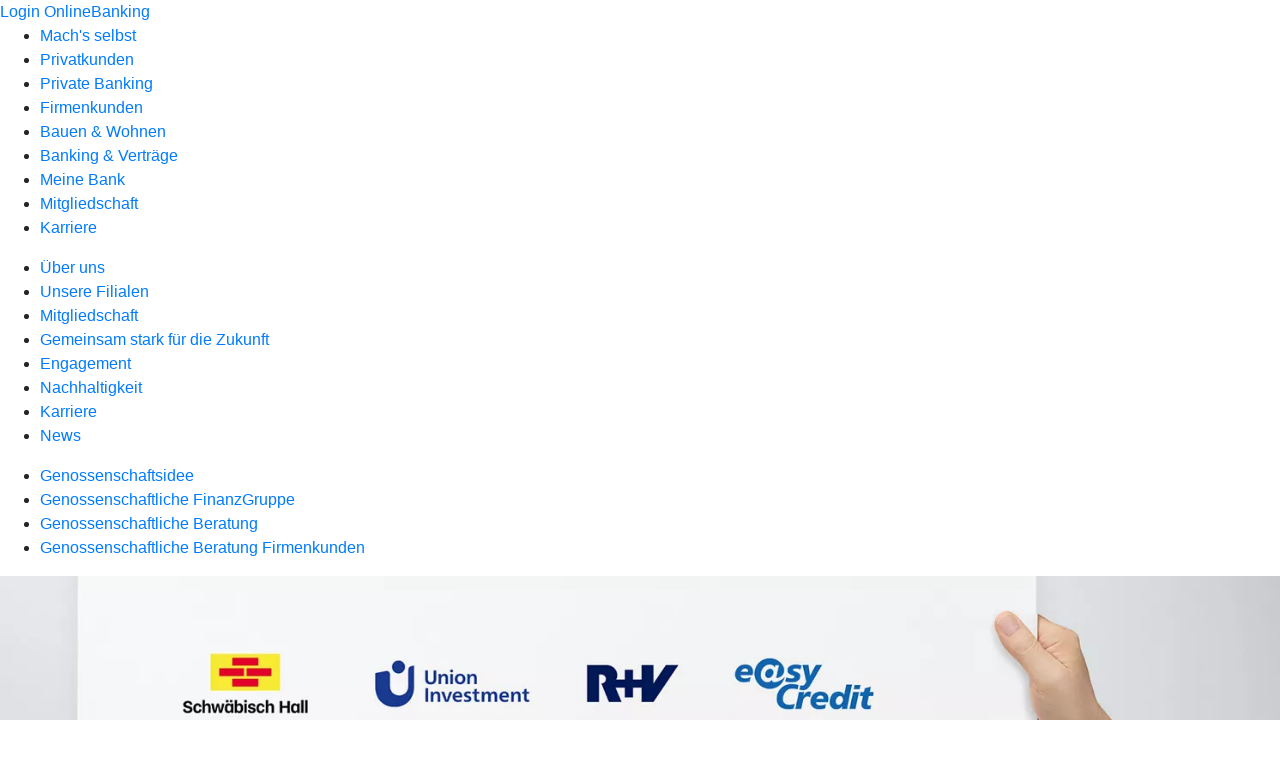

--- FILE ---
content_type: text/html
request_url: https://www.vbvechta.de/meine-bank/gemeinsam-stark-fuer-die-zukunft/genossenschaftliche-finanzgruppe.html
body_size: 164224
content:
<!DOCTYPE html><html lang="de-DE"><head><script type="text/javascript" src="/ruxitagentjs_ICA7NVfqrux_10327251022105625.js" data-dtconfig="rid=RID_2002640232|rpid=675180465|domain=vbvechta.de|reportUrl=/rb_18f35b8a-28e6-455f-9304-0c5d6c4ac3ba|uam=1|app=35703a38e62069a9|coo=1|owasp=1|featureHash=ICA7NVfqrux|rdnt=1|uxrgce=1|cuc=wjovp48q|mel=100000|expw=1|dpvc=1|lastModification=1768942300487|tp=500,50,0|srbbv=2|agentUri=/ruxitagentjs_ICA7NVfqrux_10327251022105625.js"></script><meta charset="utf-8"><title>Genossenschaftliche FinanzGruppe - Volksbank Vechta eG</title><meta name="viewport" content="width=device-width,initial-scale=1"><meta name="portal_theme" content="6126_0"><meta name="domain" content=".vbvechta.de"><meta property="og:description" name="description" content="Als Teil der Genossenschaftliche FinanzGruppe bieten wir Ihnen gemeinsam mit unseren Partnern individuelle Finanzlösungen. Mehr dazu bei Ihrer Volksbank Vechta eG"><meta property="og:title" content="Genossenschaftliche FinanzGruppe"><meta property="og:image" content="https://atruvia.scene7.com/is/image/atruvia/genossenschaftliche-finanzgruppe-bvr-ogt-1200x628?ts&#x3D;1735308944363"><meta name="google-site-verification" content="310SdcXyY_wVLhYwQkhUndFhcyzXAW7XcK_HeqxV9RY"><link rel="canonical" href="https://www.vbvechta.de/meine-bank/gemeinsam-stark-fuer-die-zukunft/genossenschaftliche-finanzgruppe.html"><link rel="icon" href="https://atruvia.scene7.com/is/image/atruvia/apple-touch-icon-144x144-2"><link rel="preload" href="/kf-theme/assets?f=assets/bundle_rel.css" type="text/css" as="style"><link rel="stylesheet" href="/kf-theme/assets?f=assets/bundle_rel.css" title="kf-theme-bundle"><link rel="preload" href="/kf-theme/assets?f=assets/6126_0.css&a=LIGHT" type="text/css" as="style"><link rel="stylesheet" href="/kf-theme/assets?f=assets/6126_0.css&a=LIGHT" type="text/css" id="theme-colors"><link rel="stylesheet" href="/styles.f3e8a5cbc7091186.css"><link rel="modulepreload" class="preloaded-external-script" href="/serviceproxy/nlm-marketing-ui/otLoader.js" data-automation-id="marketing-consent-manager" nonce="51cc1e026fe03d298064a3b40cba861bf296b427" data-async><link rel="modulepreload" class="preloaded-external-script" href="/serviceproxy/nlm-marketing-ui/adlLoader.js" data-automation-id="marketing-tag-manager" nonce="b2e8a4cd0946ea9971a83b92f1b7a3b5f8a0bf8b" data-async><link rel="modulepreload" class="preloaded-external-script" href="/serviceproxy/nlm-marketing-ui/adobe-client-data-layer.min.js" data-automation-id="marketing-data-layer" nonce="6659c94f6c4d7132d918b35c564d20e2570a680e" data-async><link rel="modulepreload" class="preloaded-external-script" href="/serviceproxy/nlm-marketing-ui/otLoader.js" data-automation-id="marketing-consent-manager" nonce="4cea247cb24a5c5feb3ef1790db40823262b6d58" data-async><link rel="modulepreload" class="preloaded-external-script" href="/serviceproxy/nlm-marketing-ui/adlLoader.js" data-automation-id="marketing-tag-manager" nonce="9504ee0faf49f831f13c18fd5dd86c05702165ab" data-async><link rel="modulepreload" class="preloaded-external-script" href="/serviceproxy/nlm-marketing-ui/adobe-client-data-layer.min.js" data-automation-id="marketing-data-layer" nonce="2cbb043f38af636c022bd67b639b82b0da02f196" data-async><link rel="modulepreload" class="preloaded-external-script" href="/serviceproxy/vac-chatui-homepage/main.js" data-automation-id="okpb-chatbot-scripts" nonce="9681fca9cee841f03b280e94b1ca2d2c1c5a52ab" data-async><link rel="modulepreload" href="/serviceproxy/homepage-cms-renderer-ui/main.js" data-automation-id="cms-renderer-ultimate-script" async></head><body><hra-root data-build-tag="25.12.2" data-env="PROD" data-renderer="cms-renderer-ultimate"><header class="hp-header"><a href="/services_cloud/portal" class="hp-portal-link" target="_blank">Login OnlineBanking</a><hra-header-nav><section slot="header-navigation"><nav class="hp-navigation" aria-label="Navigation"><ul class="nav-primary"><li><a href="/service.html" aria-label="Mach&#x27;s selbst">Mach&#x27;s selbst</a></li><li><a href="/privatkunden.html" aria-label="Privatkunden">Privatkunden</a></li><li><a href="/private-banking.html" aria-label="Private Banking">Private Banking</a></li><li><a href="/firmenkunden.html" aria-label="Firmenkunden">Firmenkunden</a></li><li><a href="/bauen-und-wohnen.html" aria-label="Bauen &amp; Wohnen">Bauen &amp; Wohnen</a></li><li><a href="/banking-und-vertraege.html" aria-label="Banking &amp; Verträge">Banking &amp; Verträge</a></li><li class="active"><a href="/meine-bank.html" aria-label="Meine Bank">Meine Bank</a></li><li><a href="/mitgliedschaft.html" aria-label="Mitgliedschaft">Mitgliedschaft</a></li><li><a href="/karriere.html" aria-label="Karriere">Karriere</a></li></ul></nav><nav class="hp-navigation" aria-label="Zweite Navigationsebene"><ul class="nav-secondary"><li><a href="/meine-bank/ueber-uns.html" aria-label="Über uns">Über uns</a></li><li><a href="/meine-bank/filialen.html" aria-label="Unsere Filialen">Unsere Filialen</a></li><li><a href="/meine-bank/mitgliedschaft.html" aria-label="Mitgliedschaft">Mitgliedschaft</a></li><li class="active"><a href="/meine-bank/gemeinsam-stark-fuer-die-zukunft.html" aria-label="Gemeinsam stark für die Zukunft">Gemeinsam stark für die Zukunft</a></li><li><a href="/meine-bank/engagement.html" aria-label="Engagement">Engagement</a></li><li><a href="/meine-bank/nachhaltigkeit.html" aria-label="Nachhaltigkeit">Nachhaltigkeit</a></li><li><a href="/meine-bank/karriere.html" aria-label="Karriere">Karriere</a></li><li><a href="/meine-bank/news.html" aria-label="News">News</a></li></ul></nav><nav class="hp-navigation" aria-label="Dritte Navigationsebene"><ul class="nav-third"><li><a href="/meine-bank/gemeinsam-stark-fuer-die-zukunft/genossenschaftsidee.html" aria-label="Genossenschaftsidee">Genossenschaftsidee</a></li><li class="active"><a href="/meine-bank/gemeinsam-stark-fuer-die-zukunft/genossenschaftliche-finanzgruppe.html" aria-label="Genossenschaftliche FinanzGruppe">Genossenschaftliche FinanzGruppe</a></li><li><a href="/meine-bank/gemeinsam-stark-fuer-die-zukunft/genossenschaftliche-beratung.html" aria-label="Genossenschaftliche Beratung">Genossenschaftliche Beratung</a></li><li><a href="/meine-bank/gemeinsam-stark-fuer-die-zukunft/genossenschaftliche-beratung-firmenkunden.html" aria-label="Genossenschaftliche Beratung Firmenkunden">Genossenschaftliche Beratung Firmenkunden</a></li></ul></nav></section></hra-header-nav></header><main class="hp-main"><section class="render-containerClasses-container-xl render-containerClasses-pr-0 render-containerClasses-pl-0 render-cmsid-parsys_opener_copy render-component-web-okp-opener-gerade-schraeg render-darstellung-gerade" data-cta-resource-type="opener" data-render-containerclasses="container-xl pr-0 pl-0" data-render-cmsid="parsys_opener_copy" data-render-component="okp-opener-gerade-schraeg" data-render-darstellung="gerade"><article><picture><source media="(max-width: 599px)" srcset="https://atruvia.scene7.com/is/image/atruvia/genossenschaftliche-finanzgruppe-bvr-opener-gerade-1920x768:3-2?wid=320&hei=2500&fit=constrain%2C1&dpr=off&network=on&bfc=on 320w, https://atruvia.scene7.com/is/image/atruvia/genossenschaftliche-finanzgruppe-bvr-opener-gerade-1920x768:3-2?wid=480&hei=2500&fit=constrain%2C1&dpr=off&network=on&bfc=on 480w, https://atruvia.scene7.com/is/image/atruvia/genossenschaftliche-finanzgruppe-bvr-opener-gerade-1920x768:3-2?wid=640&hei=2500&fit=constrain%2C1&dpr=off&network=on&bfc=on 640w, https://atruvia.scene7.com/is/image/atruvia/genossenschaftliche-finanzgruppe-bvr-opener-gerade-1920x768:3-2?wid=800&hei=2500&fit=constrain%2C1&dpr=off&network=on&bfc=on 800w, https://atruvia.scene7.com/is/image/atruvia/genossenschaftliche-finanzgruppe-bvr-opener-gerade-1920x768:3-2?wid=1000&hei=2500&fit=constrain%2C1&dpr=off&network=on&bfc=on 1000w, https://atruvia.scene7.com/is/image/atruvia/genossenschaftliche-finanzgruppe-bvr-opener-gerade-1920x768:3-2?wid=1200&hei=2500&fit=constrain%2C1&dpr=off&network=on&bfc=on 1200w, https://atruvia.scene7.com/is/image/atruvia/genossenschaftliche-finanzgruppe-bvr-opener-gerade-1920x768:3-2?wid=1400&hei=2500&fit=constrain%2C1&dpr=off&network=on&bfc=on 1400w" sizes="100vw"><source media="(min-width: 600px) and (max-width: 1023px)" srcset="https://atruvia.scene7.com/is/image/atruvia/genossenschaftliche-finanzgruppe-bvr-opener-gerade-1920x768:3-2?wid=640&hei=2500&fit=constrain%2C1&dpr=off&network=on&bfc=on 640w, https://atruvia.scene7.com/is/image/atruvia/genossenschaftliche-finanzgruppe-bvr-opener-gerade-1920x768:3-2?wid=768&hei=2500&fit=constrain%2C1&dpr=off&network=on&bfc=on 768w, https://atruvia.scene7.com/is/image/atruvia/genossenschaftliche-finanzgruppe-bvr-opener-gerade-1920x768:3-2?wid=900&hei=2500&fit=constrain%2C1&dpr=off&network=on&bfc=on 900w, https://atruvia.scene7.com/is/image/atruvia/genossenschaftliche-finanzgruppe-bvr-opener-gerade-1920x768:3-2?wid=1024&hei=2500&fit=constrain%2C1&dpr=off&network=on&bfc=on 1024w, https://atruvia.scene7.com/is/image/atruvia/genossenschaftliche-finanzgruppe-bvr-opener-gerade-1920x768:3-2?wid=1280&hei=2500&fit=constrain%2C1&dpr=off&network=on&bfc=on 1280w, https://atruvia.scene7.com/is/image/atruvia/genossenschaftliche-finanzgruppe-bvr-opener-gerade-1920x768:3-2?wid=1536&hei=2500&fit=constrain%2C1&dpr=off&network=on&bfc=on 1536w, https://atruvia.scene7.com/is/image/atruvia/genossenschaftliche-finanzgruppe-bvr-opener-gerade-1920x768:3-2?wid=1792&hei=2500&fit=constrain%2C1&dpr=off&network=on&bfc=on 1792w, https://atruvia.scene7.com/is/image/atruvia/genossenschaftliche-finanzgruppe-bvr-opener-gerade-1920x768:3-2?wid=2048&hei=2500&fit=constrain%2C1&dpr=off&network=on&bfc=on 2048w" sizes="100vw"><source media="(min-width: 1024px) and (max-width: 1199px)" srcset="https://atruvia.scene7.com/is/image/atruvia/genossenschaftliche-finanzgruppe-bvr-opener-gerade-1920x768:5-2?wid=1200&hei=2500&fit=constrain%2C1&dpr=off&network=on&bfc=on 1200w, https://atruvia.scene7.com/is/image/atruvia/genossenschaftliche-finanzgruppe-bvr-opener-gerade-1920x768:5-2?wid=1500&hei=2500&fit=constrain%2C1&dpr=off&network=on&bfc=on 1500w, https://atruvia.scene7.com/is/image/atruvia/genossenschaftliche-finanzgruppe-bvr-opener-gerade-1920x768:5-2?wid=1800&hei=2500&fit=constrain%2C1&dpr=off&network=on&bfc=on 1800w, https://atruvia.scene7.com/is/image/atruvia/genossenschaftliche-finanzgruppe-bvr-opener-gerade-1920x768:5-2?wid=2100&hei=2500&fit=constrain%2C1&dpr=off&network=on&bfc=on 2100w, https://atruvia.scene7.com/is/image/atruvia/genossenschaftliche-finanzgruppe-bvr-opener-gerade-1920x768:5-2?wid=2400&hei=2500&fit=constrain%2C1&dpr=off&network=on&bfc=on 2400w" sizes="100vw"><source media="(min-width: 1200px) and (max-width: 1491px)" srcset="https://atruvia.scene7.com/is/image/atruvia/genossenschaftliche-finanzgruppe-bvr-opener-gerade-1920x768:5-2?wid=1492&hei=2500&fit=constrain%2C1&dpr=off&network=on&bfc=on 1492w, https://atruvia.scene7.com/is/image/atruvia/genossenschaftliche-finanzgruppe-bvr-opener-gerade-1920x768:5-2?wid=1865&hei=2500&fit=constrain%2C1&dpr=off&network=on&bfc=on 1865w, https://atruvia.scene7.com/is/image/atruvia/genossenschaftliche-finanzgruppe-bvr-opener-gerade-1920x768:5-2?wid=2238&hei=2500&fit=constrain%2C1&dpr=off&network=on&bfc=on 2238w, https://atruvia.scene7.com/is/image/atruvia/genossenschaftliche-finanzgruppe-bvr-opener-gerade-1920x768:5-2?wid=2611&hei=2500&fit=constrain%2C1&dpr=off&network=on&bfc=on 2611w, https://atruvia.scene7.com/is/image/atruvia/genossenschaftliche-finanzgruppe-bvr-opener-gerade-1920x768:5-2?wid=2984&hei=2500&fit=constrain%2C1&dpr=off&network=on&bfc=on 2984w" sizes="100vw"><source media="(min-width: 1492px)" srcset="https://atruvia.scene7.com/is/image/atruvia/genossenschaftliche-finanzgruppe-bvr-opener-gerade-1920x768:5-2?wid=1492&hei=2500&fit=constrain%2C1&dpr=off&network=on&bfc=on 1492w, https://atruvia.scene7.com/is/image/atruvia/genossenschaftliche-finanzgruppe-bvr-opener-gerade-1920x768:5-2?wid=1865&hei=2500&fit=constrain%2C1&dpr=off&network=on&bfc=on 1865w, https://atruvia.scene7.com/is/image/atruvia/genossenschaftliche-finanzgruppe-bvr-opener-gerade-1920x768:5-2?wid=2238&hei=2500&fit=constrain%2C1&dpr=off&network=on&bfc=on 2238w, https://atruvia.scene7.com/is/image/atruvia/genossenschaftliche-finanzgruppe-bvr-opener-gerade-1920x768:5-2?wid=2611&hei=2500&fit=constrain%2C1&dpr=off&network=on&bfc=on 2611w, https://atruvia.scene7.com/is/image/atruvia/genossenschaftliche-finanzgruppe-bvr-opener-gerade-1920x768:5-2?wid=2984&hei=2500&fit=constrain%2C1&dpr=off&network=on&bfc=on 2984w" sizes="1492px"><img src="https://atruvia.scene7.com/is/image/atruvia/genossenschaftliche-finanzgruppe-bvr-opener-gerade-1920x768:3-2?wid&#x3D;320&amp;hei&#x3D;2500&amp;fit&#x3D;constrain%2C1&amp;dpr&#x3D;off&amp;network&#x3D;on&amp;bfc&#x3D;on" alt="Person hält Plakat mit Logos der Unternehmen in der Genossenschaftlichen FinanzGruppe" title="Person hält Plakat mit Logos der Unternehmen in der Genossenschaftlichen FinanzGruppe" class="image opener-gerade-schraeg-image"></picture><header><div class="cms-text render-containerClasses-container-xl render-containerClasses-pr-0 render-containerClasses-pl-0"><h1 style="text-align:left">Genossenschaftliche FinanzGruppe Volksbanken Raiffeisenbanken</h1><h2 style="text-align:left">Unsere starken Partner</h2><p style="text-align:left">Wir, die Volksbank Vechta eG, sind viel mehr als nur eine Bank. Wir sind Teil einer ganz besonderen Gruppe – der Genossenschaftlichen FinanzGruppe Volksbanken Raiffeisenbanken. Gemeinsam mit unseren Partnern unterstützen wir Sie, damit Sie sich Ihre Wünsche erfüllen können und Sie Ihre Ziele erreichen.</p></div></header></article></section><article class="render-containerClasses-container render-cmsid-parsys_stickybar_copy render-component-web-okp-sticky-bar render-cta-false" data-cta-resource-type="stickybar" data-render-containerclasses="container" data-render-cmsid="parsys_stickybar_copy" data-render-component="okp-sticky-bar" data-render-cta="false"><nav><ul class="cms-list"><li class="render-tabid-parsys_layout_2026882334_co_text">Vorteile</li><li class="render-tabid-parsys_layout_text_980972145">Überblick</li><li class="render-tabid-parsys_text_1353125313">Partner</li></ul></nav></article><div class="render-containerClasses-container render-cmsid-parsys_layout_2026882334_co render-component-web-okp-layout render-topLevel-true render-backgroundColor-accent render-layoutWidth-col-md render-direction-row render-flexClasses-justify-content-center render-flexClasses-align-items-start render-classes-kf-bg render-paddingStyle-padding-top-s render-paddingStyle-padding-right-none render-paddingStyle-padding-bottom-s render-paddingStyle-padding-left-none" data-cta-resource-type="layout" data-render-containerclasses="container" data-render-cmsid="parsys_layout_2026882334_co" data-render-component="okp-layout" data-render-toplevel="true" data-render-backgroundcolor="accent" data-render-layoutwidth="col-md" data-render-direction="row" data-render-flexclasses="justify-content-center align-items-start" data-render-classes="kf-bg" data-render-paddingstyle="padding-top-s padding-right-none padding-bottom-s padding-left-none"><div class="render-layoutClasses-col-md-8 render-cmsid-parsys_layout_2026882334_co_text render-component-web-okp-text" data-cta-resource-type="text" data-render-layoutclasses="col-md-8" data-render-cmsid="parsys_layout_2026882334_co_text" data-render-component="okp-text"><h2 style="text-align:center">Ihre Vorteile<br></h2></div><div class="render-layoutClasses-col-md-8 render-cmsid-parsys_layout_2026882334_co_layout render-component-web-okp-layout render-topLevel-false render-backgroundColor-none render-layoutWidth-col-md-8 render-direction-row render-flexClasses-justify-content-center render-flexClasses-align-items-stretch render-paddingStyle-padding-top-none render-paddingStyle-padding-right-none render-paddingStyle-padding-bottom-none render-paddingStyle-padding-left-none" data-cta-resource-type="layout" data-render-layoutclasses="col-md-8" data-render-cmsid="parsys_layout_2026882334_co_layout" data-render-component="okp-layout" data-render-toplevel="false" data-render-backgroundcolor="none" data-render-layoutwidth="col-md-8" data-render-direction="row" data-render-flexclasses="justify-content-center align-items-stretch" data-render-paddingstyle="padding-top-none padding-right-none padding-bottom-none padding-left-none"><article class="render-layoutClasses-col-md render-cmsid-parsys_layout_2026882334_co_layout_featurebox render-component-web-okp-feature-box render-outline-false render-hintergrund-hell render-textAlign-center render-mediaType-pictogram render-variante-left" data-cta-resource-type="featurebox" data-render-layoutclasses="col-md" data-render-cmsid="parsys_layout_2026882334_co_layout_featurebox" data-render-component="okp-feature-box" data-render-outline="false" data-render-hintergrund="hell" data-render-textalign="center" data-render-mediatype="pictogram" data-render-variante="left"><figure><i class="cms-icon" hidden>pict_basis-login-user_96.svg</i></figure><h2 class="cms-title">Individuelle Angebote</h2><div class="cms-text render-layoutClasses-col-md"><p>Von der Eigenheimfinanzierung über Kredite und Versicherung bis zur Vermögensverwaltung – Sie erhalten Angebote ganz nach Ihren Bedürfnissen.</p></div></article><article class="render-layoutClasses-col-md render-cmsid-parsys_layout_2026882334_co_layout_featurebox_copy render-component-web-okp-feature-box render-outline-false render-hintergrund-hell render-textAlign-center render-mediaType-pictogram render-variante-left" data-cta-resource-type="featurebox" data-render-layoutclasses="col-md" data-render-cmsid="parsys_layout_2026882334_co_layout_featurebox_copy" data-render-component="okp-feature-box" data-render-outline="false" data-render-hintergrund="hell" data-render-textalign="center" data-render-mediatype="pictogram" data-render-variante="left"><figure><i class="cms-icon" hidden>pict_weitere-bankthemen-mitgliedschaft-mitglied-gruppe_96.svg</i></figure><h2 class="cms-title">Expertenwissen</h2><div class="cms-text render-layoutClasses-col-md"><p>Bei Ihren Anliegen nutzen wir die Kenntnisse und Erfahrungen der Spezialisten in der Genossenschaftlichen FinanzGruppe.<br></p></div></article></div><div class="render-layoutClasses-col-md-8 render-cmsid-parsys_layout_2026882334_co_layout_1800381030 render-component-web-okp-layout render-topLevel-false render-backgroundColor-none render-layoutWidth-col-md-8 render-direction-row render-flexClasses-justify-content-center render-flexClasses-align-items-stretch render-paddingStyle-padding-top-none render-paddingStyle-padding-right-none render-paddingStyle-padding-bottom-s render-paddingStyle-padding-left-none" data-cta-resource-type="layout" data-render-layoutclasses="col-md-8" data-render-cmsid="parsys_layout_2026882334_co_layout_1800381030" data-render-component="okp-layout" data-render-toplevel="false" data-render-backgroundcolor="none" data-render-layoutwidth="col-md-8" data-render-direction="row" data-render-flexclasses="justify-content-center align-items-stretch" data-render-paddingstyle="padding-top-none padding-right-none padding-bottom-s padding-left-none"><article class="render-layoutClasses-col-md render-cmsid-parsys_layout_2026882334_co_layout_1800381030_featurebox_copy render-component-web-okp-feature-box render-outline-false render-hintergrund-hell render-textAlign-center render-mediaType-pictogram render-variante-left" data-cta-resource-type="featurebox" data-render-layoutclasses="col-md" data-render-cmsid="parsys_layout_2026882334_co_layout_1800381030_featurebox_copy" data-render-component="okp-feature-box" data-render-outline="false" data-render-hintergrund="hell" data-render-textalign="center" data-render-mediatype="pictogram" data-render-variante="left"><figure><i class="cms-icon" hidden>pict_weitere-bankthemen-filiale_96.svg</i></figure><h2 class="cms-title">Kompetenz vor Ort</h2><div class="cms-text render-layoutClasses-col-md"><p>Wir bieten Ihnen Genossenschaftliche Beratung in Ihrer Nähe. Dabei stehen Sie mit Ihren Wünschen und Zielen im Mittelpunkt.<br></p></div></article><article class="render-layoutClasses-col-md render-cmsid-parsys_layout_2026882334_co_layout_1800381030_featurebox_copy_1017652897 render-component-web-okp-feature-box render-outline-false render-hintergrund-hell render-textAlign-center render-mediaType-pictogram render-variante-left" data-cta-resource-type="featurebox" data-render-layoutclasses="col-md" data-render-cmsid="parsys_layout_2026882334_co_layout_1800381030_featurebox_copy_1017652897" data-render-component="okp-feature-box" data-render-outline="false" data-render-hintergrund="hell" data-render-textalign="center" data-render-mediatype="pictogram" data-render-variante="left"><figure><i class="cms-icon" hidden>pict_basis-nachhaltigkeit-rgb_96.svg</i></figure><h2 class="cms-title">Nachhaltige Zusammenarbeit</h2><div class="cms-text render-layoutClasses-col-md"><p>Nachhaltigkeit ist ein Entwicklungspfad, den wir partnerschaftlich mit unseren Kundinnen, Kunden und Mitgliedern beschreiten und vorantreiben wollen.<br></p></div></article></div></div><div class="render-containerClasses-container render-cmsid-parsys_layout render-component-web-okp-layout render-topLevel-true render-backgroundColor-none render-layoutWidth-col-md render-direction-row render-flexClasses-align-items-start render-flexClasses-justify-content-start render-paddingStyle-padding-top-m render-paddingStyle-padding-right-none render-paddingStyle-padding-bottom-m render-paddingStyle-padding-left-none" data-cta-resource-type="layout" data-render-containerclasses="container" data-render-cmsid="parsys_layout" data-render-component="okp-layout" data-render-toplevel="true" data-render-backgroundcolor="none" data-render-layoutwidth="col-md" data-render-direction="row" data-render-flexclasses="align-items-start justify-content-start" data-render-paddingstyle="padding-top-m padding-right-none padding-bottom-m padding-left-none"><div class="render-layoutClasses-col-md render-cmsid-parsys_layout_text_980972145 render-component-web-okp-text" data-cta-resource-type="text" data-render-layoutclasses="col-md" data-render-cmsid="parsys_layout_text_980972145" data-render-component="okp-text"><h2 style="text-align:center">Hier erfahren Sie mehr über die Genossenschaftliche FinanzGruppe<br></h2></div></div><div class="render-containerClasses-container render-cmsid-parsys_layout_15753977_copy render-component-web-okp-layout render-topLevel-true render-backgroundColor-none render-layoutWidth-col-md render-direction-row render-flexClasses-justify-content-center render-flexClasses-align-items-start render-paddingStyle-padding-top-none render-paddingStyle-padding-right-none render-paddingStyle-padding-bottom-m render-paddingStyle-padding-left-none" data-cta-resource-type="layout" data-render-containerclasses="container" data-render-cmsid="parsys_layout_15753977_copy" data-render-component="okp-layout" data-render-toplevel="true" data-render-backgroundcolor="none" data-render-layoutwidth="col-md" data-render-direction="row" data-render-flexclasses="justify-content-center align-items-start" data-render-paddingstyle="padding-top-none padding-right-none padding-bottom-m padding-left-none"><section class="render-layoutClasses-col-md-8 render-cmsid-parsys_layout_15753977_copy_videoaudio_806753360 render-component-web-okp-video-audio render-darstellung-highlight render-youtubeid-j7931wrEsnU render-youtubenofullscreen-false render-youtubehidecontrol-false render-datenschutzustimmung-true render-showoverlay-false render-isExtern-false render-source-mp4webmvideo render-position-pos_right" data-cta-resource-type="videoaudio" data-render-layoutclasses="col-md-8" data-render-cmsid="parsys_layout_15753977_copy_videoaudio_806753360" data-render-component="okp-video-audio" data-render-darstellung="highlight" data-render-youtubeid="j7931wrEsnU" data-render-youtubenofullscreen="false" data-render-youtubehidecontrol="false" data-render-datenschutzustimmung="true" data-render-showoverlay="false" data-render-isextern="false" data-render-source="mp4webmvideo" data-render-position="pos_right"><video class="cms-video highlight-video-player" preload="none" controls width="100%" src="https://atruvia.scene7.com/is/content/atruvia/genossenschaftliche-finanzgruppe-bvr-gema-pflichtig-202302" poster="https://atruvia.scene7.com/is/image/atruvia/genossenschaftliche-finanzgruppe-bvr-202302:16-9" title="">Ihr Browser unterstützt leider keine eingebetteten Videos.<track class="cms-captions" src="https://atruvia.scene7.com/is/content/atruvia/keine-untertitel" kind="captions" label="Deutsch" srclang="de"></video><div class="cms-audio-description"><p class="cms-audio-description-src">https://atruvia.scene7.com/is/content/atruvia/genossenschaftliche-finanzgruppe-bvr-gema-pflichtig-202302</p></div><p class="cms-meta-text">Quelle: Bundesverband der Deutschen Volksbanken Raiffeisenbanken • Länge: 01:02 • Veröffentlicht: 01.02.2023</p></section></div><div class="render-containerClasses-container render-cmsid-parsys_text_1353125313 render-component-web-okp-text" data-cta-resource-type="text" data-render-containerclasses="container" data-render-cmsid="parsys_text_1353125313" data-render-component="okp-text"><h2 style="text-align:left">Partner in der Genossenschaftlichen FinanzGruppe<br></h2></div><section class="render-containerClasses-container render-cmsid-parsys_karussel_copy render-component-web-okp-karussell render-rolling-true render-hideVisibility-false render-hideBullets-true render-count-1" data-cta-resource-type="karussel" data-render-containerclasses="container" data-render-cmsid="parsys_karussel_copy" data-render-component="okp-karussell" data-render-rolling="true" data-render-hidevisibility="false" data-render-hidebullets="true" data-render-count="1">&#8249;<ul><li><article class="render-cmsid-parsys_karussel_copy_featurebox render-component-web-okp-feature-box render-outline-false render-hintergrund-hell render-textAlign-center render-mediaType-bild render-variante-left" data-cta-resource-type="featurebox" data-render-cmsid="parsys_karussel_copy_featurebox" data-render-component="okp-feature-box" data-render-outline="false" data-render-hintergrund="hell" data-render-textalign="center" data-render-mediatype="bild" data-render-variante="left"><img src="https://atruvia.scene7.com/is/content/atruvia/bsh-logo" alt="Logo der Bausparkasse Schwäbisch Hall" title="Logo der Bausparkasse Schwäbisch Hall" class="cms-image legacy"><h2 class="cms-title"></h2><div class="cms-text"><p>Mit rund 6,5 Millionen Kundinnen und Kunden ist Schwäbisch Hall die größte Bausparkasse und einer der führenden Baufinanzierer in Deutschland.</p></div><a href="" target="_self" title="" tabindex="-1" class="cms-button render-type-stroked"><span class="cms-label">Mehr erfahren</span></a></article></li><li><article class="render-cmsid-parsys_karussel_copy_featurebox_copy render-component-web-okp-feature-box render-outline-false render-hintergrund-hell render-textAlign-center render-mediaType-bild render-variante-left" data-cta-resource-type="featurebox" data-render-cmsid="parsys_karussel_copy_featurebox_copy" data-render-component="okp-feature-box" data-render-outline="false" data-render-hintergrund="hell" data-render-textalign="center" data-render-mediatype="bild" data-render-variante="left"><img src="https://atruvia.scene7.com/is/content/atruvia/ui-logo" alt="Logo der Union Investment" title="Logo der Union Investment" class="cms-image legacy"><h2 class="cms-title"></h2><div class="cms-text"><p>Union Investment ist eine der führenden Fondsgesellschaften in Deutschland. Ob Anlegen, Ansparen oder Vorsorgen – für jeden Bedarf gibt es passende Fondslösungen. Über 5,8 Millionen Kundinnen und Kunden vertrauen Union Investment ihr Geld an.</p></div><a href="" target="_self" title="" tabindex="-1" class="cms-button render-type-stroked"><span class="cms-label">Mehr erfahren</span></a></article></li><li><article class="render-cmsid-parsys_karussel_copy_featurebox_copy_copy render-component-web-okp-feature-box render-outline-false render-hintergrund-hell render-textAlign-center render-mediaType-bild render-variante-left" data-cta-resource-type="featurebox" data-render-cmsid="parsys_karussel_copy_featurebox_copy_copy" data-render-component="okp-feature-box" data-render-outline="false" data-render-hintergrund="hell" data-render-textalign="center" data-render-mediatype="bild" data-render-variante="left"><img src="https://atruvia.scene7.com/is/content/atruvia/ruv-logo" alt="Logo der R und V" title="Logo der R+V" class="cms-image legacy"><h2 class="cms-title"></h2><div class="cms-text"><p>Mit über 9 Millionen Kundinnen und Kunden, mehr als 18.400 Mitarbeitenden und rund 26 Millionen versicherten Risiken ist R+V einer der größten Versicherer Deutschlands.</p></div></article></li><li><article class="render-cmsid-parsys_karussel_copy_featurebox_copy_copy_2057959009 render-component-web-okp-feature-box render-outline-false render-hintergrund-hell render-textAlign-center render-mediaType-bild render-variante-left" data-cta-resource-type="featurebox" data-render-cmsid="parsys_karussel_copy_featurebox_copy_copy_2057959009" data-render-component="okp-feature-box" data-render-outline="false" data-render-hintergrund="hell" data-render-textalign="center" data-render-mediatype="bild" data-render-variante="left"><img src="https://atruvia.scene7.com/is/content/atruvia/easycredit-logo" alt="Logo von easyCredit" title="Logo von easyCredit" class="cms-image legacy"><h2 class="cms-title"></h2><div class="cms-text"><p>Der easyCredit ist bereits für über eine Million Kundinnen und Kunden die entspannteste Art zu finanzieren. Das Erfolgsgeheimnis: easyCredit verbindet die Vorteile aus Ratenkredit und Rahmenkredit. Kundinnen und Kunden sichern sich finanziellen Spielraum für die Zukunft, können sofort Geld abrufen, wenn sie möchten, aber müssen es nicht.</p></div></article></li><li><article class="render-cmsid-parsys_karussel_copy_featurebox_copy_copy_1510014257 render-component-web-okp-feature-box render-outline-false render-hintergrund-hell render-textAlign-center render-mediaType-bild render-variante-left" data-cta-resource-type="featurebox" data-render-cmsid="parsys_karussel_copy_featurebox_copy_copy_1510014257" data-render-component="okp-feature-box" data-render-outline="false" data-render-hintergrund="hell" data-render-textalign="center" data-render-mediatype="bild" data-render-variante="left"><img src="https://atruvia.scene7.com/is/content/atruvia/dz-bank-logo" alt="Logo der DZ BANK" title="Logo der DZ BANK" class="cms-image legacy"><h2 class="cms-title"></h2><div class="cms-text"><p>Die DZ BANK ist Zentralbank und Spitzeninstitut der Genossenschaftlichen FinanzGruppe sowie Geschäftsbank und Muttergesellschaft für die Unternehmen der DZ BANK Gruppe. Als Zentralbank unterstützt sie die Geschäfte der Genossenschaftsbanken.</p></div></article></li><li><article class="render-cmsid-parsys_karussel_copy_featurebox_copy_copy_1229564790 render-component-web-okp-feature-box render-outline-false render-hintergrund-hell render-textAlign-center render-mediaType-bild render-variante-left" data-cta-resource-type="featurebox" data-render-cmsid="parsys_karussel_copy_featurebox_copy_copy_1229564790" data-render-component="okp-feature-box" data-render-outline="false" data-render-hintergrund="hell" data-render-textalign="center" data-render-mediatype="bild" data-render-variante="left"><img src="https://atruvia.scene7.com/is/image/atruvia/dz-privatbank-logo-neu?ts&#x3D;1769253124002&amp;wid&#x3D;323&amp;hei&#x3D;96&amp;fit&#x3D;constrain%2C1&amp;dpr&#x3D;on&amp;network&#x3D;on&amp;bfc&#x3D;on" alt="Logo der DZ PRIVATBANK" title="Logo der DZ PRIVATBANK" width="323" height="96" class="cms-image legacy"><h2 class="cms-title"></h2><div class="cms-text"><p>Die DZ PRIVATBANK ist das Kompetenzcenter Private Banking sowie bedeutender Akteur für Fondsdienstleistungen und Kredite in allen Währungen innerhalb der Genossenschaftlichen FinanzGruppe Volksbanken Raiffeisenbanken.</p></div></article></li><li><article class="render-cmsid-parsys_karussel_copy_featurebox_copy_copy_2085896866 render-component-web-okp-feature-box render-outline-false render-hintergrund-hell render-textAlign-center render-mediaType-bild render-variante-left" data-cta-resource-type="featurebox" data-render-cmsid="parsys_karussel_copy_featurebox_copy_copy_2085896866" data-render-component="okp-feature-box" data-render-outline="false" data-render-hintergrund="hell" data-render-textalign="center" data-render-mediatype="bild" data-render-variante="left"><img src="https://atruvia.scene7.com/is/content/atruvia/vr-smartfinanz-logo" alt="Logo der VR Smart Finanz" title="Logo der VR Smart Finanz" class="cms-image legacy"><h2 class="cms-title"></h2><div class="cms-text"><p>Die VR Smart Finanz ist innerhalb der Genossenschaftlichen FinanzGruppe Volksbanken Raiffeisenbanken Partner für einfachste Mittelstandslösungen. Das Leistungsspektrum umfasst passgenaue Lösungen für Leasing, Mietkauf und Kredit sowie digitale Services rund um den Finanzierungsalltag.</p></div></article></li><li><article class="render-cmsid-parsys_karussel_copy_featurebox_copy_copy_137419315 render-component-web-okp-feature-box render-outline-false render-hintergrund-hell render-textAlign-center render-mediaType-bild render-variante-left" data-cta-resource-type="featurebox" data-render-cmsid="parsys_karussel_copy_featurebox_copy_copy_137419315" data-render-component="okp-feature-box" data-render-outline="false" data-render-hintergrund="hell" data-render-textalign="center" data-render-mediatype="bild" data-render-variante="left"><img src="https://atruvia.scene7.com/is/content/atruvia/dz-hyp-logo" alt="Logo der DZ HYP" title="Logo der DZ HYP" class="cms-image legacy"><h2 class="cms-title"></h2><div class="cms-text"><p>Die DZ HYP ist eine führende Immobilienbank in Deutschland und Kompetenzcenter für öffentliche Kunden in der Genossenschaftlichen FinanzGruppe. Die Betreuung der Volksbanken und Raiffeisenbanken ist ein zentrales Element der Geschäftsaktivitäten der DZ HYP.</p></div></article></li><li><article class="render-cmsid-parsys_karussel_copy_featurebox_copy_copy_1832690259 render-component-web-okp-feature-box render-outline-false render-hintergrund-hell render-textAlign-center render-mediaType-bild render-variante-left" data-cta-resource-type="featurebox" data-render-cmsid="parsys_karussel_copy_featurebox_copy_copy_1832690259" data-render-component="okp-feature-box" data-render-outline="false" data-render-hintergrund="hell" data-render-textalign="center" data-render-mediatype="bild" data-render-variante="left"><img src="https://atruvia.scene7.com/is/content/atruvia/mhb-logo" alt="Logo der MünchenerHyp" title="Logo der MünchenerHyp" class="cms-image legacy"><h2 class="cms-title"></h2><div class="cms-text"><p>Die Münchener Hypothekenbank eG ist eine national und international agierende Immobilienbank und enger Partner der Volksbanken Raiffeisenbanken in der Finanzierung von Wohn- und Gewerbeimmobilien.</p></div></article></li><li><article class="render-cmsid-parsys_karussel_copy_featurebox_copy_copy_1232584470 render-component-web-okp-feature-box render-outline-false render-hintergrund-hell render-textAlign-center render-mediaType-bild render-variante-left" data-cta-resource-type="featurebox" data-render-cmsid="parsys_karussel_copy_featurebox_copy_copy_1232584470" data-render-component="okp-feature-box" data-render-outline="false" data-render-hintergrund="hell" data-render-textalign="center" data-render-mediatype="bild" data-render-variante="left"><img src="https://atruvia.scene7.com/is/content/atruvia/reisebank-logo" alt="Logo der Reisebank" title="Logo der Reisebank" class="cms-image legacy"><h2 class="cms-title"></h2><div class="cms-text"><p>Die Reisebank AG ergänzt die Genossenschaftliche FinanzGruppe Volksbanken Raiffeisenbanken um das Angebot von Finanzdienstleistungen rund ums Reisen mit dem Fokus auf das Sortengeschäft sowie Edelmetallanlagen und den internationalen Bargeldtransfer.</p></div></article></li></ul>&#62;</section><article class="render-containerClasses-container render-cmsid-parsys_accordeon_copy render-component-web-okp-akkordeon render-backgroundColor-keine render-variante-linksbuendig render-box-innerhalb" data-cta-resource-type="accordeon" data-render-containerclasses="container" data-render-cmsid="parsys_accordeon_copy" data-render-component="okp-akkordeon" data-render-backgroundcolor="keine" data-render-variante="linksbuendig" data-render-box="innerhalb"><h2 class="cms-header">FAQ zur Genossenschaftlichen FinanzGruppe</h2><details class="render-cmsid-parsys_accordeon_copy_accordeonfaqtab render-component-web-okp-akkordeon-faq-tab render-expanded-false render-box-innerhalb" data-cta-resource-type="accordeonfaqtab" data-render-cmsid="parsys_accordeon_copy_accordeonfaqtab" data-render-component="okp-akkordeon-faq-tab" data-render-expanded="false"><summary class="cms-title">Wo kann ich mich über die Produkte der Partner informieren?</summary><div class="cms-text"><p>Informationen über die Produkte und Leistungen der Partner in der Genossenschaftlichen FinanzGruppe erhalten Sie direkt bei Ihrer Volksbank Vechta eG. Jede Volksbank Raiffeisenbank kann jederzeit auf ihre starken Partner zurückgreifen und Ihnen so die optimale Kombination aus lokaler Beratungskompetenz und überregionalem Spezialwissen anbieten.</p></div></details><details class="render-cmsid-parsys_accordeon_copy_accordeonfaqtab_1968221794 render-component-web-okp-akkordeon-faq-tab render-expanded-false render-box-innerhalb" data-cta-resource-type="accordeonfaqtab" data-render-cmsid="parsys_accordeon_copy_accordeonfaqtab_1968221794" data-render-component="okp-akkordeon-faq-tab" data-render-expanded="false"><summary class="cms-title">Volksbanken Raiffeisenbanken sind Allfinanzinstitute – was heißt das?</summary><div class="cms-text"><p>Allfinanz bezeichnet das breite Angebot an Finanzdienstleistungen, das die Volksbanken Raiffeisenbanken ihren Kundinnen und Kunden bieten. Ermöglicht wird das durch die enge Zusammenarbeit mit den Spezialinstituten der Genossenschaftlichen FinanzGruppe.  </p></div></details><details class="render-cmsid-parsys_accordeon_copy_accordeonfaqtab_1713302255 render-component-web-okp-akkordeon-faq-tab render-expanded-false render-box-innerhalb" data-cta-resource-type="accordeonfaqtab" data-render-cmsid="parsys_accordeon_copy_accordeonfaqtab_1713302255" data-render-component="okp-akkordeon-faq-tab" data-render-expanded="false"><summary class="cms-title">Wie setzt sich die Genossenschaftliche FinanzGruppe für Nachhaltigkeit ein?</summary><div class="cms-text"><p>Gemeinsam mit unseren Partnern und den anderen Genossenschaftsbanken bilden wir ein leistungsstarkes Ökosystem mit regionaler Prägung. Wir als rechtlich selbstständige Genossenschaftsbank entwickeln zusammen mit unseren Partnern Konzepte und Lösungsbeiträge passgenau für die Regionen.  </p></div></details></article><div class="render-containerClasses-container render-cmsid-parsys_linkliste_726512417_ render-component-web-okp-linkliste render-darstellung-text render-position-rechts" data-cta-resource-type="linkliste" data-render-containerclasses="container" data-render-cmsid="parsys_linkliste_726512417_" data-render-component="okp-linkliste" data-render-darstellung="text" data-render-position="rechts"><div><h2 class="cms-header">Das könnte Sie auch interessieren</h2><div><div class="render-cmsid-parsys_linkliste_726512417__linklisteabschnitt_c render-sub-linkliste-abschnitt" data-render-cmsid="parsys_linkliste_726512417__linklisteabschnitt_c" data-render-sub="linkliste-abschnitt"><h3 class="cms-abschnitt-header"></h3><ul><li><article class="render-component-web-okp-text-teaser render-linkType-standard render-cmsid-render-cmsid-parsys_linkliste_726512417__linklisteabschnitt_c_linklistelink"><h2 class="cms-title">Genossenschaftsidee</h2><a href="/meine-bank/gemeinsam-stark-fuer-die-zukunft/genossenschaftsidee.html" target="_self" title="Zur Themenseite „Genossenschaftsidee“" tabindex="0" class="cms-link"><span class="cms-label">Genossenschaftsidee</span></a></article></li><li><article class="render-component-web-okp-text-teaser render-linkType-standard render-cmsid-render-cmsid-parsys_linkliste_726512417__linklisteabschnitt_c_linklistelink_copy_c"><h2 class="cms-title">Genossenschaftliche Beratung</h2><a href="/meine-bank/gemeinsam-stark-fuer-die-zukunft/genossenschaftliche-beratung.html" target="_self" title="Zur Themenseite „Genossenschaftliche Beratung“" tabindex="0" class="cms-link"><span class="cms-label">Genossenschaftliche Beratung</span></a></article></li><li><article class="render-component-web-okp-text-teaser render-linkType-standard render-cmsid-render-cmsid-parsys_linkliste_726512417__linklisteabschnitt_c_linklistelink_copy"><h2 class="cms-title">finanzgruppe.de</h2><a href="https://www.finanzgruppe.de/" target="_blank" title="Externer Link zur Plattform der Genossenschaftlichen FinanzGruppe – neues Fenster" tabindex="0" class="cms-link"><span class="cms-label">finanzgruppe.de</span></a></article></li></ul></div></div></div></div></main><aside><section slot="contact-widget"></section></aside><footer><section class="hp-footer-branch-locator"><a href="https://suche.geno-banken.de/#/?config.api_token&#x3D;3M75Bn5sWiFXVHxReLsiGzTB&amp;config.location_type&#x3D;bank&amp;filters.bank_code&#x3D;28064179&amp;config.layout_bank_code&#x3D;28064179&amp;config.autofit&#x3D;true&amp;config.template_override&#x3D;vrb" class="hp-footer-branch-locator" slot="branch-locator"></a></section><section class="hp-footer-social-links"><ul slot="social-media-links"><li class="ic_facebook_24"><a href="https://www.facebook.com/volksbankvechta/"></a></li><li class="ic_youtube_24"><a href="https://www.youtube.com/channel/UCwCCMoztxuN_C1duSDlpUlA"></a></li><li class="ic_linkedin_24"><a href="https://de.linkedin.com/company/volksbank-vechta-eg"></a></li><li class="ic_instagram_24"><a href="https://www.instagram.com/volksbank_vechta/"></a></li></ul></section><section class="hp-footer-navigation"><hra-footer-nav><nav slot="footer-navigation" aria-label="Fußzeilennavigation"><ul class="nav-footer"><li><a href="/impressum.html" title="Impressum">Impressum</a></li><li><a href="/datenschutz.html" title="Datenschutz">Datenschutz</a></li><li><a href="/nutzungsbedingungen.html" title="Nutzungsbedingungen">Nutzungsbedingungen</a></li><li><a href="/rechtliche-hinweise.html" title="Rechtliche Hinweise">Rechtliche Hinweise</a></li><li><a href="/agb.html" title="AGB">AGB</a></li><li><a href="/barrierefreiheit.html" title="Barrierefreiheit">Barrierefreiheit</a></li></ul></nav></hra-footer-nav></section></footer><div slot="chatbot" data-tag-name="vac-chatui-homepage"></div></hra-root><script type="module" src="/runtime.aa1f25b2cd7a4bd5.js"></script><script type="module" src="/polyfills.e8d3e141fb580634.js"></script><script type="module" src="/main.891bb487cf66a444.js"></script><script type="application/json" data-automation-id="homepage-configuration-object">{"defaultLanguage":"de-DE","translations":[{"languageCode":"de-DE","loginButtonLabel":"Login OnlineBanking","searchBarLabel":"Filialsuche","title":"","suffix":"Volksbank Vechta eG"}],"socialMediaLinks":[{"url":"https://www.facebook.com/volksbankvechta/","icon":"ic_facebook_24","title":""},{"url":"https://www.youtube.com/channel/UCwCCMoztxuN_C1duSDlpUlA","icon":"ic_youtube_24","title":""},{"url":"https://de.linkedin.com/company/volksbank-vechta-eg","icon":"ic_linkedin_24","title":""},{"url":"https://www.instagram.com/volksbank_vechta/","icon":"ic_instagram_24","title":""}],"googleVerify":"310SdcXyY_wVLhYwQkhUndFhcyzXAW7XcK_HeqxV9RY","bingVerify":"","consentLayerOptionPersonal":true,"consentLayerOptionMarketing":true,"consentLayerOptionStatistic":true,"showSearchMenu":true,"showContactMenu":true,"searchFieldMode":"","branchSearchLink":"https://suche.geno-banken.de/#/?config.api_token=3M75Bn5sWiFXVHxReLsiGzTB&#x26;config.location_type=bank&#x26;filters.bank_code=28064179&#x26;config.layout_bank_code=28064179&#x26;config.autofit=true&#x26;config.template_override=vrb","branchSearchColorScheme":"vrb","showBranchSearchMenu":true}</script><script type="application/json" data-automation-id="homepage-content">{"statusCode":200,"contentPath":"/meine-bank/gemeinsam-stark-fuer-die-zukunft/genossenschaftliche-finanzgruppe.html","error":{},"meta":{"language":"de-DE","title":"Genossenschaftliche FinanzGruppe - Volksbank Vechta eG","theme":"6126_0","googleVerify":"310SdcXyY_wVLhYwQkhUndFhcyzXAW7XcK_HeqxV9RY","bingVerify":"","robots":"","canonical":"https://www.vbvechta.de/meine-bank/gemeinsam-stark-fuer-die-zukunft/genossenschaftliche-finanzgruppe.html","canonicalLink":"https://www.vbvechta.de/meine-bank/gemeinsam-stark-fuer-die-zukunft/genossenschaftliche-finanzgruppe.html","branchOverviewUrl":"https://geno-banken.de/#/?config.api_token=HFfYeuAyRt8GysVt6gQxXEP3&#x26;filters.bank_code=28064179&#x26;config.template_override=vrb","favicon":"https://atruvia.scene7.com/is/image/atruvia/apple-touch-icon-144x144-2","ogTitle":"Genossenschaftliche FinanzGruppe","ogDescription":"Finanzdienstleistungen aus einer Hand","ogImage":"https://atruvia.scene7.com/is/image/atruvia/genossenschaftliche-finanzgruppe-bvr-ogt-1200x628?ts=1735308944363","ogLanguage":"de","description":"Als Teil der Genossenschaftliche FinanzGruppe bieten wir Ihnen gemeinsam mit unseren Partnern individuelle Finanzl&#xF6;sungen. Mehr dazu bei Ihrer Volksbank Vechta eG"},"main":{"type":"cmsContent","contentPath":"/meine-bank/gemeinsam-stark-fuer-die-zukunft/genossenschaftliche-finanzgruppe.html","basePath":"/meine-bank/gemeinsam-stark-fuer-die-zukunft/genossenschaftliche-finanzgruppe.html","subRouteQuery":"","title":"Genossenschaftliche FinanzGruppe - Volksbank Vechta eG","language":"de-DE","noindex":false,"nofollow":false,"description":"Als Teil der Genossenschaftliche FinanzGruppe bieten wir Ihnen gemeinsam mit unseren Partnern individuelle Finanzl&#xF6;sungen. Mehr dazu bei Ihrer Volksbank Vechta eG","ogTitle":"Genossenschaftliche FinanzGruppe","ogDescription":"Finanzdienstleistungen aus einer Hand","ogImage":"https://atruvia.scene7.com/is/image/atruvia/genossenschaftliche-finanzgruppe-bvr-ogt-1200x628?ts=1735308944363","ogLanguage":"de","highlight":false,"header":{"navigation":[[{"title":"Mach&#x27;s selbst","path":"/service.html","active":false},{"title":"Privatkunden","path":"/privatkunden.html","active":false},{"title":"Private Banking","path":"/private-banking.html","active":false},{"title":"Firmenkunden","path":"/firmenkunden.html","active":false},{"title":"Bauen &#x26; Wohnen","path":"/bauen-und-wohnen.html","active":false},{"title":"Banking &#x26; Vertr&#xE4;ge","path":"/banking-und-vertraege.html","active":false},{"title":"Meine Bank","path":"/meine-bank.html","active":true},{"title":"Mitgliedschaft","path":"/mitgliedschaft.html","active":false},{"title":"Karriere","path":"/karriere.html","active":false}],[{"title":"&#xDC;ber uns","path":"/meine-bank/ueber-uns.html","active":false},{"title":"Unsere Filialen","path":"/meine-bank/filialen.html","active":false},{"title":"Mitgliedschaft","path":"/meine-bank/mitgliedschaft.html","active":false},{"title":"Gemeinsam stark f&#xFC;r die Zukunft","path":"/meine-bank/gemeinsam-stark-fuer-die-zukunft.html","active":true},{"title":"Engagement","path":"/meine-bank/engagement.html","active":false},{"title":"Nachhaltigkeit","path":"/meine-bank/nachhaltigkeit.html","active":false},{"title":"Karriere","path":"/meine-bank/karriere.html","active":false},{"title":"News","path":"/meine-bank/news.html","active":false}],[{"title":"Genossenschaftsidee","path":"/meine-bank/gemeinsam-stark-fuer-die-zukunft/genossenschaftsidee.html","active":false},{"title":"Genossenschaftliche FinanzGruppe","path":"/meine-bank/gemeinsam-stark-fuer-die-zukunft/genossenschaftliche-finanzgruppe.html","active":true},{"title":"Genossenschaftliche Beratung","path":"/meine-bank/gemeinsam-stark-fuer-die-zukunft/genossenschaftliche-beratung.html","active":false},{"title":"Genossenschaftliche Beratung Firmenkunden","path":"/meine-bank/gemeinsam-stark-fuer-die-zukunft/genossenschaftliche-beratung-firmenkunden.html","active":false}]]},"footer":{"navigation":[{"title":"Impressum","path":"/impressum.html","active":false},{"title":"Datenschutz","path":"/datenschutz.html","active":false},{"title":"Nutzungsbedingungen","path":"/nutzungsbedingungen.html","active":false},{"title":"Rechtliche Hinweise","path":"/rechtliche-hinweise.html","active":false},{"title":"AGB","path":"/agb.html","active":false},{"title":"Barrierefreiheit","path":"/barrierefreiheit.html","active":false}]},"payload":{"schema":[{"duration":"PT00H1M2S","contentUrl":"https://atruvia.scene7.com/is/content/atruvia/genossenschaftliche-finanzgruppe-bvr-gema-pflichtig-202302","uploadDate":"2023-02-01","@type":"VideoObject","name":"Quelle: Bundesverband der Deutschen Volksbanken Raiffeisenbanken","@context":"https://schema.org","thumbnailURL":"https://atruvia.scene7.com/is/image/atruvia/genossenschaftliche-finanzgruppe-bvr-202302?ts=1751487335365"},{"mainEntity":[{"@type":"Question","name":"Wo kann ich mich &#xFC;ber die Produkte der Partner informieren?","acceptedAnswer":{"@type":"Answer","text":"&#x3C;p&#x3E;Informationen &#xFC;ber die Produkte und Leistungen der Partner in der Genossenschaftlichen FinanzGruppe erhalten Sie direkt bei Ihrer Volksbank Vechta eG. Jede Volksbank Raiffeisenbank kann jederzeit auf ihre starken Partner zur&#xFC;ckgreifen und Ihnen so die optimale Kombination aus lokaler Beratungskompetenz und &#xFC;berregionalem Spezialwissen anbieten.&#x3C;/p&#x3E;\r\n"}},{"@type":"Question","name":"Volksbanken Raiffeisenbanken sind Allfinanzinstitute &#x2013; was hei&#xDF;t das?","acceptedAnswer":{"@type":"Answer","text":"&#x3C;p&#x3E;Allfinanz bezeichnet das breite Angebot an Finanzdienstleistungen, das die Volksbanken Raiffeisenbanken ihren Kundinnen und Kunden bieten. Erm&#xF6;glicht wird das durch die enge Zusammenarbeit mit den Spezialinstituten der Genossenschaftlichen FinanzGruppe. &#x26;nbsp;&#x3C;/p&#x3E;\r\n"}},{"@type":"Question","name":"Wie setzt sich die Genossenschaftliche FinanzGruppe f&#xFC;r Nachhaltigkeit ein?","acceptedAnswer":{"@type":"Answer","text":"&#x3C;p&#x3E;Gemeinsam mit unseren Partnern und den anderen Genossenschaftsbanken bilden wir ein leistungsstarkes &#xD6;kosystem mit regionaler Pr&#xE4;gung. Wir als rechtlich selbstst&#xE4;ndige Genossenschaftsbank entwickeln zusammen mit unseren Partnern Konzepte und L&#xF6;sungsbeitr&#xE4;ge passgenau f&#xFC;r die Regionen. &#x26;nbsp;&#x3C;/p&#x3E;\r\n"}}],"@type":"FAQPage","@context":"https://schema.org"}],"navigationtitle":"","oglanguage":"de","contentId":"_WB_1_90eb6392-81f3-413f-916a-947896d86246","description":"Als Teil der Genossenschaftliche FinanzGruppe bieten wir Ihnen gemeinsam mit unseren Partnern individuelle Finanzl&#xF6;sungen. Mehr dazu bei Ihrer Volksbank Vechta eG","ogtitle":"Genossenschaftliche FinanzGruppe","title":"Genossenschaftliche FinanzGruppe",":items":{"parsys":{":items":{"stickybar_copy":{"cta":false,"cmsid":"parsys_stickybar_copy","layoutClasses":"",":type":"webcenter/vertriebsplattform/components/web/okp/stickybar","containerClasses":"container","tabs":[{"id":"parsys_layout_2026882334_co_text","title":"Vorteile"},{"id":"parsys_layout_text_980972145","title":"&#xDC;berblick"},{"id":"parsys_text_1353125313","title":"Partner"}]},"layout":{"backgroundColor":"none","cmsid":"parsys_layout","classes":"","containerClasses":"container","layoutWidth":"col-md","flexClasses":"align-items-start justify-content-start",":items":{"text_980972145":{"cmsid":"parsys_layout_text_980972145","layoutClasses":"col-md",":type":"webcenter/vertriebsplattform/components/web/okp/text","sticky":"&#xDC;berblick","text":"&#x3C;h2 style=\"text-align: center;\"&#x3E;Hier erfahren Sie mehr &#xFC;ber die Genossenschaftliche FinanzGruppe&#x3C;br /&#x3E;\r\n&#x3C;/h2&#x3E;\r\n"}},"selfAlign":"","layoutClasses":"",":type":"webcenter/vertriebsplattform/components/web/okp/layout",":itemsOrder":["text_980972145"],"topLevel":true,"direction":"row","paddingStyle":"padding:40px 0px 40px 0px;"},"layout_15753977_copy":{"backgroundColor":"none","cmsid":"parsys_layout_15753977_copy","classes":"","containerClasses":"container","layoutWidth":"col-md","flexClasses":"justify-content-center align-items-start",":items":{"videoaudio_806753360":{"mp4webmsource":"intvideo","cmsid":"parsys_layout_15753977_copy_videoaudio_806753360","previewimage":{"reference":"https://atruvia.scene7.com/is/image/atruvia/genossenschaftliche-finanzgruppe-bvr-202302?ts=1751487335365",":type":"foundation/components/image","width":1920,"dm":true,"type":"JPEG","transparent":false,"height":1080},"darstellung":"highlight","youtubehidecontrol":false,"source":"mp4webmvideo","datenschutzustimmung":true,"datenschutzlinktitel":"Datenschutz","mp3accwavsource":"intaudio","sekunde":"2",":type":"webcenter/vertriebsplattform/components/web/okp/videoaudio","thema":"Quelle: Bundesverband der Deutschen Volksbanken Raiffeisenbanken","publishdate":"01.02.2023","text":"Dies ist ein YouTube-Video. Sobald Sie das Video starten, gelten die &#x3C;a href=\"https://policies.google.com/privacy?hl=de\" target=\"_blank\" title=\"...\" aria-label=\"...\"&#x3E;Google Datenschutzrichtlinien&#x3C;/a&#x3E;.","alternativertext":"x","datenschutzbuttontitel":"Video starten","mp4webminternal":{"fileReference":"https://atruvia.scene7.com/is/content/atruvia/genossenschaftliche-finanzgruppe-bvr-gema-pflichtig-202302"},"transkript":{},"headertype":"h2","audiodeskription":{"fileReference":"https://atruvia.scene7.com/is/content/atruvia/genossenschaftliche-finanzgruppe-bvr-gema-pflichtig-202302"},"mp4transkriptionsdatei":{"fileReference":"https://atruvia.scene7.com/is/content/atruvia/keine-untertitel"},"youtubenofullscreen":false,"showoverlay":false,"minute":"1","layoutClasses":"col-md-8","youtubeid":"j7931wrEsnU","position":"pos_right"}},"selfAlign":"","layoutClasses":"",":type":"webcenter/vertriebsplattform/components/web/okp/layout",":itemsOrder":["videoaudio_806753360"],"topLevel":true,"direction":"row","paddingStyle":"padding:0px 0px 40px 0px;"},"layout_2026882334_co":{"backgroundColor":"accent","cmsid":"parsys_layout_2026882334_co","classes":"kf-bg","containerClasses":"container","layoutWidth":"col-md","flexClasses":"justify-content-center align-items-start",":items":{"layout":{"backgroundColor":"none","cmsid":"parsys_layout_2026882334_co_layout","classes":"","layoutWidth":"col-md-8","flexClasses":"justify-content-center align-items-stretch",":items":{"featurebox":{"outline":false,"cmsid":"parsys_layout_2026882334_co_layout_featurebox","titletype":"h2","layoutClasses":"col-md",":type":"webcenter/vertriebsplattform/components/web/okp/featurebox","variante":"linksbuendig","grafik":"Pictogramm","link":{"nofollow":false,"external":false,"noreferrer":false,"target":"_self"},"hintergrund":"hell","text":"&#x3C;p&#x3E;Von der Eigenheimfinanzierung &#xFC;ber Kredite und Versicherung bis zur Verm&#xF6;gensverwaltung &#x2013; Sie erhalten Angebote ganz nach Ihren Bed&#xFC;rfnissen.&#x3C;/p&#x3E;\r\n","title":"Individuelle Angebote","picto":"pict_basis-login-user_96.svg"},"featurebox_copy":{"outline":false,"cmsid":"parsys_layout_2026882334_co_layout_featurebox_copy","titletype":"h2","layoutClasses":"col-md",":type":"webcenter/vertriebsplattform/components/web/okp/featurebox","variante":"linksbuendig","grafik":"Pictogramm","link":{"nofollow":false,"external":false,"noreferrer":false,"target":"_self"},"hintergrund":"hell","text":"&#x3C;p&#x3E;Bei Ihren Anliegen nutzen wir die Kenntnisse und Erfahrungen der Spezialisten in der Genossenschaftlichen FinanzGruppe.&#x3C;br /&#x3E;\r\n&#x3C;/p&#x3E;\r\n","title":"Expertenwissen","picto":"pict_weitere-bankthemen-mitgliedschaft-mitglied-gruppe_96.svg"}},"selfAlign":"","layoutClasses":"col-md-8",":type":"webcenter/vertriebsplattform/components/web/okp/layout",":itemsOrder":["featurebox","featurebox_copy"],"topLevel":false,"direction":"row","paddingStyle":"padding:0px 0px 0px 0px;"},"layout_1800381030":{"backgroundColor":"none","cmsid":"parsys_layout_2026882334_co_layout_1800381030","classes":"","layoutWidth":"col-md-8","flexClasses":"justify-content-center align-items-stretch",":items":{"featurebox_copy_1017652897":{"outline":false,"cmsid":"parsys_layout_2026882334_co_layout_1800381030_featurebox_copy_1017652897","titletype":"h2","layoutClasses":"col-md",":type":"webcenter/vertriebsplattform/components/web/okp/featurebox","variante":"linksbuendig","grafik":"Pictogramm","link":{"nofollow":false,"external":false,"noreferrer":false,"target":"_self"},"hintergrund":"hell","text":"&#x3C;p&#x3E;Nachhaltigkeit ist ein Entwicklungspfad, den wir partnerschaftlich mit unseren Kundinnen, Kunden und Mitgliedern beschreiten und vorantreiben wollen.&#x3C;br /&#x3E;\r\n&#x3C;/p&#x3E;\r\n","title":"Nachhaltige Zusammenarbeit","picto":"pict_basis-nachhaltigkeit-rgb_96.svg"},"featurebox_copy":{"outline":false,"cmsid":"parsys_layout_2026882334_co_layout_1800381030_featurebox_copy","titletype":"h2","layoutClasses":"col-md",":type":"webcenter/vertriebsplattform/components/web/okp/featurebox","variante":"linksbuendig","grafik":"Pictogramm","link":{"nofollow":false,"external":false,"noreferrer":false,"target":"_self"},"hintergrund":"hell","text":"&#x3C;p&#x3E;Wir bieten Ihnen Genossenschaftliche Beratung in Ihrer N&#xE4;he. Dabei stehen Sie mit Ihren W&#xFC;nschen und Zielen im Mittelpunkt.&#x3C;br /&#x3E;\r\n&#x3C;/p&#x3E;\r\n","title":"Kompetenz vor Ort","picto":"pict_weitere-bankthemen-filiale_96.svg"}},"selfAlign":"","layoutClasses":"col-md-8",":type":"webcenter/vertriebsplattform/components/web/okp/layout",":itemsOrder":["featurebox_copy","featurebox_copy_1017652897"],"topLevel":false,"direction":"row","paddingStyle":"padding:0px 0px 16px 0px;"},"text":{"cmsid":"parsys_layout_2026882334_co_text","layoutClasses":"col-md-8",":type":"webcenter/vertriebsplattform/components/web/okp/text","sticky":"Vorteile","text":"&#x3C;h2 style=\"text-align: center;\"&#x3E;Ihre Vorteile&#x3C;br&#x3E;\r\n&#x3C;/h2&#x3E;\r\n"}},"selfAlign":"","layoutClasses":"",":type":"webcenter/vertriebsplattform/components/web/okp/layout",":itemsOrder":["text","layout","layout_1800381030"],"topLevel":true,"direction":"row","paddingStyle":"padding:16px 0px 16px 0px;"},"accordeon_copy":{":items":{"accordeonfaqtab_1713302255":{"expanded":false,"cmsid":"parsys_accordeon_copy_accordeonfaqtab_1713302255","layoutClasses":"",":type":"webcenter/vertriebsplattform/components/web/okp/accordeonfaqtab","text":"&#x3C;p&#x3E;Gemeinsam mit unseren Partnern und den anderen Genossenschaftsbanken bilden wir ein leistungsstarkes &#xD6;kosystem mit regionaler Pr&#xE4;gung. Wir als rechtlich selbstst&#xE4;ndige Genossenschaftsbank entwickeln zusammen mit unseren Partnern Konzepte und L&#xF6;sungsbeitr&#xE4;ge passgenau f&#xFC;r die Regionen. &#x26;nbsp;&#x3C;/p&#x3E;\r\n","title":"Wie setzt sich die Genossenschaftliche FinanzGruppe f&#xFC;r Nachhaltigkeit ein?"},"accordeonfaqtab_1968221794":{"expanded":false,"cmsid":"parsys_accordeon_copy_accordeonfaqtab_1968221794","layoutClasses":"",":type":"webcenter/vertriebsplattform/components/web/okp/accordeonfaqtab","text":"&#x3C;p&#x3E;Allfinanz bezeichnet das breite Angebot an Finanzdienstleistungen, das die Volksbanken Raiffeisenbanken ihren Kundinnen und Kunden bieten. Erm&#xF6;glicht wird das durch die enge Zusammenarbeit mit den Spezialinstituten der Genossenschaftlichen FinanzGruppe. &#x26;nbsp;&#x3C;/p&#x3E;\r\n","title":"Volksbanken Raiffeisenbanken sind Allfinanzinstitute &#x2013; was hei&#xDF;t das?"},"accordeonfaqtab":{"expanded":false,"cmsid":"parsys_accordeon_copy_accordeonfaqtab","layoutClasses":"",":type":"webcenter/vertriebsplattform/components/web/okp/accordeonfaqtab","text":"&#x3C;p&#x3E;Informationen &#xFC;ber die Produkte und Leistungen der Partner in der Genossenschaftlichen FinanzGruppe erhalten Sie direkt bei Ihrer Volksbank Vechta eG. Jede Volksbank Raiffeisenbank kann jederzeit auf ihre starken Partner zur&#xFC;ckgreifen und Ihnen so die optimale Kombination aus lokaler Beratungskompetenz und &#xFC;berregionalem Spezialwissen anbieten.&#x3C;/p&#x3E;\r\n","title":"Wo kann ich mich &#xFC;ber die Produkte der Partner informieren?"}},"backgroundColor":"keine","cmsid":"parsys_accordeon_copy","layoutClasses":"",":type":"webcenter/vertriebsplattform/components/web/okp/accordeon",":itemsOrder":["accordeonfaqtab","accordeonfaqtab_1968221794","accordeonfaqtab_1713302255"],"variante":"linksbuendig","containerClasses":"container","header":"FAQ zur Genossenschaftlichen FinanzGruppe","box":"innerhalb","headertype":"h2"},"text_1353125313":{"cmsid":"parsys_text_1353125313","layoutClasses":"",":type":"webcenter/vertriebsplattform/components/web/okp/text","containerClasses":"container","sticky":"Partner","text":"&#x3C;h2 style=\"text-align: left;\"&#x3E;Partner in der Genossenschaftlichen FinanzGruppe&#x3C;br&#x3E;\r\n&#x3C;/h2&#x3E;\r\n"},"linkliste_726512417_":{"image":{":type":"webcenter/hidden","dm":false,"transparent":false},"cmsid":"parsys_linkliste_726512417_","darstellung":"text","containerClasses":"container","headertype":"h2","collapseTextTeasser":false,":items":{"linklisteabschnitt_c":{":items":{"linklistelink":{"auswahl":"standard","cmsid":"parsys_linkliste_726512417__linklisteabschnitt_c_linklistelink","layoutClasses":"",":type":"webcenter/vertriebsplattform/components/web/okp/linklistelink","link":{"nofollow":false,"external":false,"noreferrer":false,"title":"Zur Themenseite &#x201E;Genossenschaftsidee&#x201C;","url":"/meine-bank/gemeinsam-stark-fuer-die-zukunft/genossenschaftsidee.html","target":"_self"},"linktitle":"Genossenschaftsidee"},"linklistelink_copy":{"auswahl":"standard","cmsid":"parsys_linkliste_726512417__linklisteabschnitt_c_linklistelink_copy","layoutClasses":"",":type":"webcenter/vertriebsplattform/components/web/okp/linklistelink","link":{"nofollow":true,"external":true,"noreferrer":true,"title":"Externer Link zur Plattform der Genossenschaftlichen FinanzGruppe &#x2013; neues Fenster","url":"https://www.finanzgruppe.de/","target":"_blank"},"linktitle":"finanzgruppe.de"},"linklistelink_copy_c":{"auswahl":"standard","cmsid":"parsys_linkliste_726512417__linklisteabschnitt_c_linklistelink_copy_c","layoutClasses":"",":type":"webcenter/vertriebsplattform/components/web/okp/linklistelink","link":{"nofollow":false,"external":false,"noreferrer":false,"title":"Zur Themenseite &#x201E;Genossenschaftliche Beratung&#x201C;","url":"/meine-bank/gemeinsam-stark-fuer-die-zukunft/genossenschaftliche-beratung.html","target":"_self"},"linktitle":"Genossenschaftliche Beratung"}},"cmsid":"parsys_linkliste_726512417__linklisteabschnitt_c","layoutClasses":"",":type":"webcenter/vertriebsplattform/components/web/okp/linklisteabschnitt","liste":[{"auswahl":"standard","cmsid":"parsys_linkliste_726512417__linklisteabschnitt_c_linklistelink","layoutClasses":"",":type":"webcenter/vertriebsplattform/components/web/okp/linklistelink","link":{"nofollow":false,"external":false,"noreferrer":false,"title":"Zur Themenseite &#x201E;Genossenschaftsidee&#x201C;","url":"/meine-bank/gemeinsam-stark-fuer-die-zukunft/genossenschaftsidee.html","target":"_self"},"linktitle":"Genossenschaftsidee"},{"auswahl":"standard","cmsid":"parsys_linkliste_726512417__linklisteabschnitt_c_linklistelink_copy_c","layoutClasses":"",":type":"webcenter/vertriebsplattform/components/web/okp/linklistelink","link":{"nofollow":false,"external":false,"noreferrer":false,"title":"Zur Themenseite &#x201E;Genossenschaftliche Beratung&#x201C;","url":"/meine-bank/gemeinsam-stark-fuer-die-zukunft/genossenschaftliche-beratung.html","target":"_self"},"linktitle":"Genossenschaftliche Beratung"},{"auswahl":"standard","cmsid":"parsys_linkliste_726512417__linklisteabschnitt_c_linklistelink_copy","layoutClasses":"",":type":"webcenter/vertriebsplattform/components/web/okp/linklistelink","link":{"nofollow":true,"external":true,"noreferrer":true,"title":"Externer Link zur Plattform der Genossenschaftlichen FinanzGruppe &#x2013; neues Fenster","url":"https://www.finanzgruppe.de/","target":"_blank"},"linktitle":"finanzgruppe.de"}],":itemsOrder":["linklistelink","linklistelink_copy_c","linklistelink_copy"],"breite":""}},"layoutClasses":"",":type":"webcenter/vertriebsplattform/components/web/okp/linkliste",":itemsOrder":["linklisteabschnitt_c"],"collapseLinkListe":false,"header":"Das k&#xF6;nnte Sie auch interessieren","hintergrund":"","position":"rechts"},"opener_copy":{"image":{"reference":"https://atruvia.scene7.com/is/image/atruvia/genossenschaftliche-finanzgruppe-bvr-opener-gerade-1920x768?ts=1751487334911",":type":"foundation/components/image","alt":"Person h&#xE4;lt Plakat mit Logos der Unternehmen in der Genossenschaftlichen FinanzGruppe","width":1920,"dm":true,"title":"Person h&#xE4;lt Plakat mit Logos der Unternehmen in der Genossenschaftlichen FinanzGruppe","type":"JPEG","transparent":false,"height":768},"hasMobileImage":false,"cmsid":"parsys_opener_copy","layoutClasses":"",":type":"webcenter/vertriebsplattform/components/web/okp/opener","darstellung":"gerade","containerClasses":"container-xl pr-0 pl-0","logo":{":type":"foundation/components/image","dm":false,"transparent":false},"text":"&#x3C;h1 style=\"text-align: left;\"&#x3E;Genossenschaftliche&#xA0;FinanzGruppe Volksbanken Raiffeisenbanken&#x3C;/h1&#x3E;\r\n&#x3C;h2 style=\"text-align: left;\"&#x3E;Unsere starken Partner&#x3C;/h2&#x3E;\r\n&#x3C;p style=\"text-align: left;\"&#x3E;Wir, die Volksbank Vechta eG, sind viel mehr als nur eine Bank. Wir sind Teil einer ganz besonderen Gruppe &#x2013; der Genossenschaftlichen FinanzGruppe Volksbanken Raiffeisenbanken. Gemeinsam mit unseren Partnern unterst&#xFC;tzen wir Sie, damit Sie sich Ihre W&#xFC;nsche erf&#xFC;llen k&#xF6;nnen und Sie Ihre Ziele erreichen.&#x3C;/p&#x3E;\r\n"},"karussel_copy":{":items":{"featurebox_copy_copy_1510014257":{"image":{"reference":"https://atruvia.scene7.com/is/content/atruvia/dz-bank-logo?ts=1724420011154",":type":"foundation/components/image","alt":"Logo der DZ BANK","dm":true,"title":"Logo der DZ BANK","transparent":false},"outline":false,"cmsid":"parsys_karussel_copy_featurebox_copy_copy_1510014257","titletype":"h2","layoutClasses":"",":type":"webcenter/vertriebsplattform/components/web/okp/featurebox","variante":"linksbuendig","grafik":"Bild","link":{"nofollow":false,"external":false,"noreferrer":false,"target":"_self"},"hintergrund":"hell","text":"&#x3C;p&#x3E;Die DZ BANK ist Zentralbank und Spitzeninstitut der Genossenschaftlichen FinanzGruppe sowie Gesch&#xE4;ftsbank und Muttergesellschaft f&#xFC;r die Unternehmen der&#xA0;DZ BANK Gruppe. Als Zentralbank unterst&#xFC;tzt sie die Gesch&#xE4;fte der Genossenschaftsbanken.&#x3C;/p&#x3E;\r\n","title":" "},"featurebox":{"image":{"reference":"https://atruvia.scene7.com/is/content/atruvia/bsh-logo?ts=1724420002726",":type":"foundation/components/image","alt":"Logo der Bausparkasse Schw&#xE4;bisch Hall","dm":true,"title":"Logo der Bausparkasse Schw&#xE4;bisch Hall","transparent":false},"cmsid":"parsys_karussel_copy_featurebox","variante":"linksbuendig","grafik":"Bild","link":{"nofollow":false,"external":false,"noreferrer":false,"target":"_self"},"title":"  ","linkTitle":"Mehr erfahren","outline":false,"titletype":"h2","layoutClasses":"",":type":"webcenter/vertriebsplattform/components/web/okp/featurebox","hintergrund":"hell","text":"&#x3C;p&#x3E;Mit rund 6,5 Millionen Kundinnen und Kunden ist Schw&#xE4;bisch Hall die gr&#xF6;&#xDF;te Bausparkasse und einer der f&#xFC;hrenden Baufinanzierer in Deutschland.&#x3C;/p&#x3E;\r\n"},"featurebox_copy_copy_1229564790":{"image":{"reference":"https://atruvia.scene7.com/is/image/atruvia/dz-privatbank-logo-neu?ts=1745956929775",":type":"foundation/components/image","alt":"Logo der DZ PRIVATBANK","width":458,"dm":true,"title":"Logo der DZ PRIVATBANK","type":"PNG","transparent":false,"height":136},"outline":false,"cmsid":"parsys_karussel_copy_featurebox_copy_copy_1229564790","titletype":"h2","layoutClasses":"",":type":"webcenter/vertriebsplattform/components/web/okp/featurebox","variante":"linksbuendig","grafik":"Bild","link":{"nofollow":false,"external":false,"noreferrer":false,"target":"_self"},"hintergrund":"hell","text":"&#x3C;p&#x3E;Die&#xA0;DZ PRIVATBANK ist das Kompetenzcenter Private Banking sowie bedeutender Akteur f&#xFC;r Fondsdienstleistungen und Kredite in allen W&#xE4;hrungen innerhalb der Genossenschaftlichen FinanzGruppe Volksbanken Raiffeisenbanken.&#x3C;/p&#x3E;\r\n","title":" "},"featurebox_copy_copy_2085896866":{"image":{"reference":"https://atruvia.scene7.com/is/content/atruvia/vr-smartfinanz-logo?ts=1734539216450",":type":"foundation/components/image","alt":"Logo der VR Smart Finanz","dm":true,"title":"Logo der VR Smart Finanz","transparent":false},"outline":false,"cmsid":"parsys_karussel_copy_featurebox_copy_copy_2085896866","titletype":"h2","layoutClasses":"",":type":"webcenter/vertriebsplattform/components/web/okp/featurebox","variante":"linksbuendig","grafik":"Bild","link":{"nofollow":false,"external":false,"noreferrer":false,"target":"_self"},"hintergrund":"hell","text":"&#x3C;p&#x3E;Die VR Smart Finanz ist innerhalb der Genossenschaftlichen&#x26;nbsp;FinanzGruppe Volksbanken Raiffeisenbanken Partner f&#xFC;r einfachste Mittelstandsl&#xF6;sungen. Das Leistungsspektrum umfasst passgenaue L&#xF6;sungen f&#xFC;r Leasing, Mietkauf und Kredit sowie digitale Services rund um den Finanzierungsalltag.&#x3C;/p&#x3E;\r\n","title":" "},"featurebox_copy_copy":{"image":{"reference":"https://atruvia.scene7.com/is/content/atruvia/ruv-logo?ts=1746693198575",":type":"foundation/components/image","alt":"Logo der R und V","dm":true,"title":"Logo der R+V","transparent":false},"outline":false,"cmsid":"parsys_karussel_copy_featurebox_copy_copy","titletype":"h2","layoutClasses":"",":type":"webcenter/vertriebsplattform/components/web/okp/featurebox","variante":"linksbuendig","grafik":"Bild","link":{"nofollow":false,"external":false,"noreferrer":false,"target":"_self"},"hintergrund":"hell","text":"&#x3C;p&#x3E;Mit &#xFC;ber 9 Millionen Kundinnen und Kunden, mehr als 18.400 Mitarbeitenden und rund 26 Millionen versicherten Risiken ist&#x26;nbsp;R+V einer der gr&#xF6;&#xDF;ten Versicherer Deutschlands.&#x3C;/p&#x3E;\r\n","title":" "},"featurebox_copy_copy_137419315":{"image":{"reference":"https://atruvia.scene7.com/is/content/atruvia/dz-hyp-logo?ts=1725960817447",":type":"foundation/components/image","alt":"Logo der DZ HYP","dm":true,"title":"Logo der DZ HYP","transparent":false},"outline":false,"cmsid":"parsys_karussel_copy_featurebox_copy_copy_137419315","titletype":"h2","layoutClasses":"",":type":"webcenter/vertriebsplattform/components/web/okp/featurebox","variante":"linksbuendig","grafik":"Bild","link":{"nofollow":false,"external":false,"noreferrer":false,"target":"_self"},"hintergrund":"hell","text":"&#x3C;p&#x3E;Die DZ HYP ist eine f&#xFC;hrende Immobilienbank in Deutschland und Kompetenzcenter f&#xFC;r &#xF6;ffentliche Kunden in der Genossenschaftlichen FinanzGruppe. Die Betreuung der Volksbanken und Raiffeisenbanken ist ein zentrales Element der Gesch&#xE4;ftsaktivit&#xE4;ten der DZ HYP.&#x3C;/p&#x3E;\r\n","title":" "},"featurebox_copy_copy_1232584470":{"image":{"reference":"https://atruvia.scene7.com/is/content/atruvia/reisebank-logo?ts=1734539151855",":type":"foundation/components/image","alt":"Logo der Reisebank","dm":true,"title":"Logo der Reisebank","transparent":false},"outline":false,"cmsid":"parsys_karussel_copy_featurebox_copy_copy_1232584470","titletype":"h2","layoutClasses":"",":type":"webcenter/vertriebsplattform/components/web/okp/featurebox","variante":"linksbuendig","grafik":"Bild","link":{"nofollow":false,"external":false,"noreferrer":false,"target":"_self"},"hintergrund":"hell","text":"&#x3C;p&#x3E;Die Reisebank AG erg&#xE4;nzt die Genossenschaftliche&#x26;nbsp;FinanzGruppe Volksbanken Raiffeisenbanken um das Angebot von Finanzdienstleistungen rund ums Reisen mit dem Fokus auf das Sortengesch&#xE4;ft sowie Edelmetallanlagen und den internationalen Bargeldtransfer.&#x3C;/p&#x3E;\r\n","title":" "},"featurebox_copy_copy_2057959009":{"image":{"reference":"https://atruvia.scene7.com/is/content/atruvia/easycredit-logo?ts=1724420005218",":type":"foundation/components/image","alt":"Logo von easyCredit","dm":true,"title":"Logo von easyCredit","transparent":false},"outline":false,"cmsid":"parsys_karussel_copy_featurebox_copy_copy_2057959009","titletype":"h2","layoutClasses":"",":type":"webcenter/vertriebsplattform/components/web/okp/featurebox","variante":"linksbuendig","grafik":"Bild","link":{"nofollow":false,"external":false,"noreferrer":false,"target":"_self"},"hintergrund":"hell","text":"&#x3C;p&#x3E;Der easyCredit ist bereits f&#xFC;r &#xFC;ber eine Million Kundinnen und Kunden die entspannteste Art zu finanzieren. Das Erfolgsgeheimnis: easyCredit verbindet die Vorteile aus Ratenkredit und Rahmenkredit. Kundinnen und Kunden sichern sich finanziellen Spielraum f&#xFC;r die Zukunft, k&#xF6;nnen sofort Geld abrufen, wenn sie m&#xF6;chten, aber m&#xFC;ssen es nicht.&#x3C;/p&#x3E;\r\n","title":" "},"featurebox_copy":{"image":{"reference":"https://atruvia.scene7.com/is/content/atruvia/ui-logo?ts=1724948771662",":type":"foundation/components/image","alt":"Logo der Union Investment","dm":true,"title":"Logo der Union Investment","transparent":false},"cmsid":"parsys_karussel_copy_featurebox_copy","variante":"linksbuendig","grafik":"Bild","link":{"nofollow":false,"external":false,"noreferrer":false,"target":"_self"},"title":"  ","linkTitle":"Mehr erfahren","outline":false,"titletype":"h2","layoutClasses":"",":type":"webcenter/vertriebsplattform/components/web/okp/featurebox","hintergrund":"hell","text":"&#x3C;p&#x3E;Union Investment ist eine der f&#xFC;hrenden Fondsgesellschaften in Deutschland. Ob Anlegen, Ansparen oder Vorsorgen &#x2013; f&#xFC;r jeden Bedarf gibt es passende Fondsl&#xF6;sungen. &#xDC;ber 5,8 Millionen Kundinnen und Kunden vertrauen&#xA0;Union Investment ihr Geld an.&#x3C;/p&#x3E;\r\n"},"featurebox_copy_copy_1832690259":{"image":{"reference":"https://atruvia.scene7.com/is/content/atruvia/mhb-logo?ts=1724419999738",":type":"foundation/components/image","alt":"Logo der M&#xFC;nchenerHyp","dm":true,"title":"Logo der M&#xFC;nchenerHyp","transparent":false},"outline":false,"cmsid":"parsys_karussel_copy_featurebox_copy_copy_1832690259","titletype":"h2","layoutClasses":"",":type":"webcenter/vertriebsplattform/components/web/okp/featurebox","variante":"linksbuendig","grafik":"Bild","link":{"nofollow":false,"external":false,"noreferrer":false,"target":"_self"},"hintergrund":"hell","text":"&#x3C;p&#x3E;Die M&#xFC;nchener Hypothekenbank eG ist eine national und international agierende Immobilienbank und enger Partner der Volksbanken Raiffeisenbanken in der Finanzierung von Wohn- und Gewerbeimmobilien.&#x3C;/p&#x3E;\r\n","title":" "}},"rolling":true,"cmsid":"parsys_karussel_copy","layoutClasses":"",":type":"webcenter/vertriebsplattform/components/web/okp/karussel","pager":"none",":itemsOrder":["featurebox","featurebox_copy","featurebox_copy_copy","featurebox_copy_copy_2057959009","featurebox_copy_copy_1510014257","featurebox_copy_copy_1229564790","featurebox_copy_copy_2085896866","featurebox_copy_copy_137419315","featurebox_copy_copy_1832690259","featurebox_copy_copy_1232584470"],"containerClasses":"container","hideVisibility":false,"headertype":"h2","hideBullets":true}},":type":"webcenter/vertriebsplattform/components/parsys",":itemsOrder":["opener_copy","stickybar_copy","layout_2026882334_co","layout","layout_15753977_copy","text_1353125313","karussel_copy","accordeon_copy","linkliste_726512417_"]}},"path":"/content/f6126-0/vp_1/de/content/genossenschaftsidee-ordner/genossenschaftliche-finanzgruppe","ogImageUrl":"https://atruvia.scene7.com/is/image/atruvia/genossenschaftliche-finanzgruppe-bvr-ogt-1200x628?ts=1735308944363",":type":"webcenter/vertriebsplattform/pagecomponents/content",":itemsOrder":["parsys"],"ogdescription":"Finanzdienstleistungen aus einer Hand","lastModified":1751487335739,"ogAlt":"Person h&#xE4;lt Plakat mit Logos der Unternehmen in der Genossenschaftlichen FinanzGruppe"},"payloadHtml":"&#x3C;section class=\"render-containerClasses-container-xl render-containerClasses-pr-0 render-containerClasses-pl-0 render-cmsid-parsys_opener_copy render-component-web-okp-opener-gerade-schraeg render-darstellung-gerade\" data-cta-resource-type=\"opener\" data-render-containerclasses=\"container-xl pr-0 pl-0\" data-render-cmsid=\"parsys_opener_copy\" data-render-component=\"okp-opener-gerade-schraeg\" data-render-darstellung=\"gerade\"&#x3E;&#x3C;article&#x3E;&#x3C;picture&#x3E;&#x3C;source media=\"(max-width: 599px)\" srcset=\"https://atruvia.scene7.com/is/image/atruvia/genossenschaftliche-finanzgruppe-bvr-opener-gerade-1920x768:3-2?wid=320&#x26;hei=2500&#x26;fit=constrain%2C1&#x26;dpr=off&#x26;network=on&#x26;bfc=on 320w, https://atruvia.scene7.com/is/image/atruvia/genossenschaftliche-finanzgruppe-bvr-opener-gerade-1920x768:3-2?wid=480&#x26;hei=2500&#x26;fit=constrain%2C1&#x26;dpr=off&#x26;network=on&#x26;bfc=on 480w, https://atruvia.scene7.com/is/image/atruvia/genossenschaftliche-finanzgruppe-bvr-opener-gerade-1920x768:3-2?wid=640&#x26;hei=2500&#x26;fit=constrain%2C1&#x26;dpr=off&#x26;network=on&#x26;bfc=on 640w, https://atruvia.scene7.com/is/image/atruvia/genossenschaftliche-finanzgruppe-bvr-opener-gerade-1920x768:3-2?wid=800&#x26;hei=2500&#x26;fit=constrain%2C1&#x26;dpr=off&#x26;network=on&#x26;bfc=on 800w, https://atruvia.scene7.com/is/image/atruvia/genossenschaftliche-finanzgruppe-bvr-opener-gerade-1920x768:3-2?wid=1000&#x26;hei=2500&#x26;fit=constrain%2C1&#x26;dpr=off&#x26;network=on&#x26;bfc=on 1000w, https://atruvia.scene7.com/is/image/atruvia/genossenschaftliche-finanzgruppe-bvr-opener-gerade-1920x768:3-2?wid=1200&#x26;hei=2500&#x26;fit=constrain%2C1&#x26;dpr=off&#x26;network=on&#x26;bfc=on 1200w, https://atruvia.scene7.com/is/image/atruvia/genossenschaftliche-finanzgruppe-bvr-opener-gerade-1920x768:3-2?wid=1400&#x26;hei=2500&#x26;fit=constrain%2C1&#x26;dpr=off&#x26;network=on&#x26;bfc=on 1400w\" sizes=\"100vw\"&#x3E;&#x3C;source media=\"(min-width: 600px) and (max-width: 1023px)\" srcset=\"https://atruvia.scene7.com/is/image/atruvia/genossenschaftliche-finanzgruppe-bvr-opener-gerade-1920x768:3-2?wid=640&#x26;hei=2500&#x26;fit=constrain%2C1&#x26;dpr=off&#x26;network=on&#x26;bfc=on 640w, https://atruvia.scene7.com/is/image/atruvia/genossenschaftliche-finanzgruppe-bvr-opener-gerade-1920x768:3-2?wid=768&#x26;hei=2500&#x26;fit=constrain%2C1&#x26;dpr=off&#x26;network=on&#x26;bfc=on 768w, https://atruvia.scene7.com/is/image/atruvia/genossenschaftliche-finanzgruppe-bvr-opener-gerade-1920x768:3-2?wid=900&#x26;hei=2500&#x26;fit=constrain%2C1&#x26;dpr=off&#x26;network=on&#x26;bfc=on 900w, https://atruvia.scene7.com/is/image/atruvia/genossenschaftliche-finanzgruppe-bvr-opener-gerade-1920x768:3-2?wid=1024&#x26;hei=2500&#x26;fit=constrain%2C1&#x26;dpr=off&#x26;network=on&#x26;bfc=on 1024w, https://atruvia.scene7.com/is/image/atruvia/genossenschaftliche-finanzgruppe-bvr-opener-gerade-1920x768:3-2?wid=1280&#x26;hei=2500&#x26;fit=constrain%2C1&#x26;dpr=off&#x26;network=on&#x26;bfc=on 1280w, https://atruvia.scene7.com/is/image/atruvia/genossenschaftliche-finanzgruppe-bvr-opener-gerade-1920x768:3-2?wid=1536&#x26;hei=2500&#x26;fit=constrain%2C1&#x26;dpr=off&#x26;network=on&#x26;bfc=on 1536w, https://atruvia.scene7.com/is/image/atruvia/genossenschaftliche-finanzgruppe-bvr-opener-gerade-1920x768:3-2?wid=1792&#x26;hei=2500&#x26;fit=constrain%2C1&#x26;dpr=off&#x26;network=on&#x26;bfc=on 1792w, https://atruvia.scene7.com/is/image/atruvia/genossenschaftliche-finanzgruppe-bvr-opener-gerade-1920x768:3-2?wid=2048&#x26;hei=2500&#x26;fit=constrain%2C1&#x26;dpr=off&#x26;network=on&#x26;bfc=on 2048w\" sizes=\"100vw\"&#x3E;&#x3C;source media=\"(min-width: 1024px) and (max-width: 1199px)\" srcset=\"https://atruvia.scene7.com/is/image/atruvia/genossenschaftliche-finanzgruppe-bvr-opener-gerade-1920x768:5-2?wid=1200&#x26;hei=2500&#x26;fit=constrain%2C1&#x26;dpr=off&#x26;network=on&#x26;bfc=on 1200w, https://atruvia.scene7.com/is/image/atruvia/genossenschaftliche-finanzgruppe-bvr-opener-gerade-1920x768:5-2?wid=1500&#x26;hei=2500&#x26;fit=constrain%2C1&#x26;dpr=off&#x26;network=on&#x26;bfc=on 1500w, https://atruvia.scene7.com/is/image/atruvia/genossenschaftliche-finanzgruppe-bvr-opener-gerade-1920x768:5-2?wid=1800&#x26;hei=2500&#x26;fit=constrain%2C1&#x26;dpr=off&#x26;network=on&#x26;bfc=on 1800w, https://atruvia.scene7.com/is/image/atruvia/genossenschaftliche-finanzgruppe-bvr-opener-gerade-1920x768:5-2?wid=2100&#x26;hei=2500&#x26;fit=constrain%2C1&#x26;dpr=off&#x26;network=on&#x26;bfc=on 2100w, https://atruvia.scene7.com/is/image/atruvia/genossenschaftliche-finanzgruppe-bvr-opener-gerade-1920x768:5-2?wid=2400&#x26;hei=2500&#x26;fit=constrain%2C1&#x26;dpr=off&#x26;network=on&#x26;bfc=on 2400w\" sizes=\"100vw\"&#x3E;&#x3C;source media=\"(min-width: 1200px) and (max-width: 1491px)\" srcset=\"https://atruvia.scene7.com/is/image/atruvia/genossenschaftliche-finanzgruppe-bvr-opener-gerade-1920x768:5-2?wid=1492&#x26;hei=2500&#x26;fit=constrain%2C1&#x26;dpr=off&#x26;network=on&#x26;bfc=on 1492w, https://atruvia.scene7.com/is/image/atruvia/genossenschaftliche-finanzgruppe-bvr-opener-gerade-1920x768:5-2?wid=1865&#x26;hei=2500&#x26;fit=constrain%2C1&#x26;dpr=off&#x26;network=on&#x26;bfc=on 1865w, https://atruvia.scene7.com/is/image/atruvia/genossenschaftliche-finanzgruppe-bvr-opener-gerade-1920x768:5-2?wid=2238&#x26;hei=2500&#x26;fit=constrain%2C1&#x26;dpr=off&#x26;network=on&#x26;bfc=on 2238w, https://atruvia.scene7.com/is/image/atruvia/genossenschaftliche-finanzgruppe-bvr-opener-gerade-1920x768:5-2?wid=2611&#x26;hei=2500&#x26;fit=constrain%2C1&#x26;dpr=off&#x26;network=on&#x26;bfc=on 2611w, https://atruvia.scene7.com/is/image/atruvia/genossenschaftliche-finanzgruppe-bvr-opener-gerade-1920x768:5-2?wid=2984&#x26;hei=2500&#x26;fit=constrain%2C1&#x26;dpr=off&#x26;network=on&#x26;bfc=on 2984w\" sizes=\"100vw\"&#x3E;&#x3C;source media=\"(min-width: 1492px)\" srcset=\"https://atruvia.scene7.com/is/image/atruvia/genossenschaftliche-finanzgruppe-bvr-opener-gerade-1920x768:5-2?wid=1492&#x26;hei=2500&#x26;fit=constrain%2C1&#x26;dpr=off&#x26;network=on&#x26;bfc=on 1492w, https://atruvia.scene7.com/is/image/atruvia/genossenschaftliche-finanzgruppe-bvr-opener-gerade-1920x768:5-2?wid=1865&#x26;hei=2500&#x26;fit=constrain%2C1&#x26;dpr=off&#x26;network=on&#x26;bfc=on 1865w, https://atruvia.scene7.com/is/image/atruvia/genossenschaftliche-finanzgruppe-bvr-opener-gerade-1920x768:5-2?wid=2238&#x26;hei=2500&#x26;fit=constrain%2C1&#x26;dpr=off&#x26;network=on&#x26;bfc=on 2238w, https://atruvia.scene7.com/is/image/atruvia/genossenschaftliche-finanzgruppe-bvr-opener-gerade-1920x768:5-2?wid=2611&#x26;hei=2500&#x26;fit=constrain%2C1&#x26;dpr=off&#x26;network=on&#x26;bfc=on 2611w, https://atruvia.scene7.com/is/image/atruvia/genossenschaftliche-finanzgruppe-bvr-opener-gerade-1920x768:5-2?wid=2984&#x26;hei=2500&#x26;fit=constrain%2C1&#x26;dpr=off&#x26;network=on&#x26;bfc=on 2984w\" sizes=\"1492px\"&#x3E;&#x3C;img src=\"https://atruvia.scene7.com/is/image/atruvia/genossenschaftliche-finanzgruppe-bvr-opener-gerade-1920x768:3-2?wid&#x26;#x3D;320&#x26;amp;hei&#x26;#x3D;2500&#x26;amp;fit&#x26;#x3D;constrain%2C1&#x26;amp;dpr&#x26;#x3D;off&#x26;amp;network&#x26;#x3D;on&#x26;amp;bfc&#x26;#x3D;on\" alt=\"Person h&#xE4;lt Plakat mit Logos der Unternehmen in der Genossenschaftlichen FinanzGruppe\" title=\"Person h&#xE4;lt Plakat mit Logos der Unternehmen in der Genossenschaftlichen FinanzGruppe\" class=\"image opener-gerade-schraeg-image\"&#x3E;&#x3C;/picture&#x3E;&#x3C;header&#x3E;&#x3C;div class=\"cms-text render-containerClasses-container-xl render-containerClasses-pr-0 render-containerClasses-pl-0\"&#x3E;&#x3C;h1 style=\"text-align:left\"&#x3E;Genossenschaftliche&#xA0;FinanzGruppe Volksbanken Raiffeisenbanken&#x3C;/h1&#x3E;&#x3C;h2 style=\"text-align:left\"&#x3E;Unsere starken Partner&#x3C;/h2&#x3E;&#x3C;p style=\"text-align:left\"&#x3E;Wir, die Volksbank Vechta eG, sind viel mehr als nur eine Bank. Wir sind Teil einer ganz besonderen Gruppe &#x2013; der Genossenschaftlichen FinanzGruppe Volksbanken Raiffeisenbanken. Gemeinsam mit unseren Partnern unterst&#xFC;tzen wir Sie, damit Sie sich Ihre W&#xFC;nsche erf&#xFC;llen k&#xF6;nnen und Sie Ihre Ziele erreichen.&#x3C;/p&#x3E;&#x3C;/div&#x3E;&#x3C;/header&#x3E;&#x3C;/article&#x3E;&#x3C;/section&#x3E;&#x3C;article class=\"render-containerClasses-container render-cmsid-parsys_stickybar_copy render-component-web-okp-sticky-bar render-cta-false\" data-cta-resource-type=\"stickybar\" data-render-containerclasses=\"container\" data-render-cmsid=\"parsys_stickybar_copy\" data-render-component=\"okp-sticky-bar\" data-render-cta=\"false\"&#x3E;&#x3C;nav&#x3E;&#x3C;ul class=\"cms-list\"&#x3E;&#x3C;li class=\"render-tabid-parsys_layout_2026882334_co_text\"&#x3E;Vorteile&#x3C;/li&#x3E;&#x3C;li class=\"render-tabid-parsys_layout_text_980972145\"&#x3E;&#xDC;berblick&#x3C;/li&#x3E;&#x3C;li class=\"render-tabid-parsys_text_1353125313\"&#x3E;Partner&#x3C;/li&#x3E;&#x3C;/ul&#x3E;&#x3C;/nav&#x3E;&#x3C;/article&#x3E;&#x3C;div class=\"render-containerClasses-container render-cmsid-parsys_layout_2026882334_co render-component-web-okp-layout render-topLevel-true render-backgroundColor-accent render-layoutWidth-col-md render-direction-row render-flexClasses-justify-content-center render-flexClasses-align-items-start render-classes-kf-bg render-paddingStyle-padding-top-s render-paddingStyle-padding-right-none render-paddingStyle-padding-bottom-s render-paddingStyle-padding-left-none\" data-cta-resource-type=\"layout\" data-render-containerclasses=\"container\" data-render-cmsid=\"parsys_layout_2026882334_co\" data-render-component=\"okp-layout\" data-render-toplevel=\"true\" data-render-backgroundcolor=\"accent\" data-render-layoutwidth=\"col-md\" data-render-direction=\"row\" data-render-flexclasses=\"justify-content-center align-items-start\" data-render-classes=\"kf-bg\" data-render-paddingstyle=\"padding-top-s padding-right-none padding-bottom-s padding-left-none\"&#x3E;&#x3C;div class=\"render-layoutClasses-col-md-8 render-cmsid-parsys_layout_2026882334_co_text render-component-web-okp-text\" data-cta-resource-type=\"text\" data-render-layoutclasses=\"col-md-8\" data-render-cmsid=\"parsys_layout_2026882334_co_text\" data-render-component=\"okp-text\"&#x3E;&#x3C;h2 style=\"text-align:center\"&#x3E;Ihre Vorteile&#x3C;br&#x3E;&#x3C;/h2&#x3E;&#x3C;/div&#x3E;&#x3C;div class=\"render-layoutClasses-col-md-8 render-cmsid-parsys_layout_2026882334_co_layout render-component-web-okp-layout render-topLevel-false render-backgroundColor-none render-layoutWidth-col-md-8 render-direction-row render-flexClasses-justify-content-center render-flexClasses-align-items-stretch render-paddingStyle-padding-top-none render-paddingStyle-padding-right-none render-paddingStyle-padding-bottom-none render-paddingStyle-padding-left-none\" data-cta-resource-type=\"layout\" data-render-layoutclasses=\"col-md-8\" data-render-cmsid=\"parsys_layout_2026882334_co_layout\" data-render-component=\"okp-layout\" data-render-toplevel=\"false\" data-render-backgroundcolor=\"none\" data-render-layoutwidth=\"col-md-8\" data-render-direction=\"row\" data-render-flexclasses=\"justify-content-center align-items-stretch\" data-render-paddingstyle=\"padding-top-none padding-right-none padding-bottom-none padding-left-none\"&#x3E;&#x3C;article class=\"render-layoutClasses-col-md render-cmsid-parsys_layout_2026882334_co_layout_featurebox render-component-web-okp-feature-box render-outline-false render-hintergrund-hell render-textAlign-center render-mediaType-pictogram render-variante-left\" data-cta-resource-type=\"featurebox\" data-render-layoutclasses=\"col-md\" data-render-cmsid=\"parsys_layout_2026882334_co_layout_featurebox\" data-render-component=\"okp-feature-box\" data-render-outline=\"false\" data-render-hintergrund=\"hell\" data-render-textalign=\"center\" data-render-mediatype=\"pictogram\" data-render-variante=\"left\"&#x3E;&#x3C;figure&#x3E;&#x3C;i class=\"cms-icon\" hidden&#x3E;pict_basis-login-user_96.svg&#x3C;/i&#x3E;&#x3C;/figure&#x3E;&#x3C;h2 class=\"cms-title\"&#x3E;Individuelle Angebote&#x3C;/h2&#x3E;&#x3C;div class=\"cms-text render-layoutClasses-col-md\"&#x3E;&#x3C;p&#x3E;Von der Eigenheimfinanzierung &#xFC;ber Kredite und Versicherung bis zur Verm&#xF6;gensverwaltung &#x2013; Sie erhalten Angebote ganz nach Ihren Bed&#xFC;rfnissen.&#x3C;/p&#x3E;&#x3C;/div&#x3E;&#x3C;/article&#x3E;&#x3C;article class=\"render-layoutClasses-col-md render-cmsid-parsys_layout_2026882334_co_layout_featurebox_copy render-component-web-okp-feature-box render-outline-false render-hintergrund-hell render-textAlign-center render-mediaType-pictogram render-variante-left\" data-cta-resource-type=\"featurebox\" data-render-layoutclasses=\"col-md\" data-render-cmsid=\"parsys_layout_2026882334_co_layout_featurebox_copy\" data-render-component=\"okp-feature-box\" data-render-outline=\"false\" data-render-hintergrund=\"hell\" data-render-textalign=\"center\" data-render-mediatype=\"pictogram\" data-render-variante=\"left\"&#x3E;&#x3C;figure&#x3E;&#x3C;i class=\"cms-icon\" hidden&#x3E;pict_weitere-bankthemen-mitgliedschaft-mitglied-gruppe_96.svg&#x3C;/i&#x3E;&#x3C;/figure&#x3E;&#x3C;h2 class=\"cms-title\"&#x3E;Expertenwissen&#x3C;/h2&#x3E;&#x3C;div class=\"cms-text render-layoutClasses-col-md\"&#x3E;&#x3C;p&#x3E;Bei Ihren Anliegen nutzen wir die Kenntnisse und Erfahrungen der Spezialisten in der Genossenschaftlichen FinanzGruppe.&#x3C;br&#x3E;&#x3C;/p&#x3E;&#x3C;/div&#x3E;&#x3C;/article&#x3E;&#x3C;/div&#x3E;&#x3C;div class=\"render-layoutClasses-col-md-8 render-cmsid-parsys_layout_2026882334_co_layout_1800381030 render-component-web-okp-layout render-topLevel-false render-backgroundColor-none render-layoutWidth-col-md-8 render-direction-row render-flexClasses-justify-content-center render-flexClasses-align-items-stretch render-paddingStyle-padding-top-none render-paddingStyle-padding-right-none render-paddingStyle-padding-bottom-s render-paddingStyle-padding-left-none\" data-cta-resource-type=\"layout\" data-render-layoutclasses=\"col-md-8\" data-render-cmsid=\"parsys_layout_2026882334_co_layout_1800381030\" data-render-component=\"okp-layout\" data-render-toplevel=\"false\" data-render-backgroundcolor=\"none\" data-render-layoutwidth=\"col-md-8\" data-render-direction=\"row\" data-render-flexclasses=\"justify-content-center align-items-stretch\" data-render-paddingstyle=\"padding-top-none padding-right-none padding-bottom-s padding-left-none\"&#x3E;&#x3C;article class=\"render-layoutClasses-col-md render-cmsid-parsys_layout_2026882334_co_layout_1800381030_featurebox_copy render-component-web-okp-feature-box render-outline-false render-hintergrund-hell render-textAlign-center render-mediaType-pictogram render-variante-left\" data-cta-resource-type=\"featurebox\" data-render-layoutclasses=\"col-md\" data-render-cmsid=\"parsys_layout_2026882334_co_layout_1800381030_featurebox_copy\" data-render-component=\"okp-feature-box\" data-render-outline=\"false\" data-render-hintergrund=\"hell\" data-render-textalign=\"center\" data-render-mediatype=\"pictogram\" data-render-variante=\"left\"&#x3E;&#x3C;figure&#x3E;&#x3C;i class=\"cms-icon\" hidden&#x3E;pict_weitere-bankthemen-filiale_96.svg&#x3C;/i&#x3E;&#x3C;/figure&#x3E;&#x3C;h2 class=\"cms-title\"&#x3E;Kompetenz vor Ort&#x3C;/h2&#x3E;&#x3C;div class=\"cms-text render-layoutClasses-col-md\"&#x3E;&#x3C;p&#x3E;Wir bieten Ihnen Genossenschaftliche Beratung in Ihrer N&#xE4;he. Dabei stehen Sie mit Ihren W&#xFC;nschen und Zielen im Mittelpunkt.&#x3C;br&#x3E;&#x3C;/p&#x3E;&#x3C;/div&#x3E;&#x3C;/article&#x3E;&#x3C;article class=\"render-layoutClasses-col-md render-cmsid-parsys_layout_2026882334_co_layout_1800381030_featurebox_copy_1017652897 render-component-web-okp-feature-box render-outline-false render-hintergrund-hell render-textAlign-center render-mediaType-pictogram render-variante-left\" data-cta-resource-type=\"featurebox\" data-render-layoutclasses=\"col-md\" data-render-cmsid=\"parsys_layout_2026882334_co_layout_1800381030_featurebox_copy_1017652897\" data-render-component=\"okp-feature-box\" data-render-outline=\"false\" data-render-hintergrund=\"hell\" data-render-textalign=\"center\" data-render-mediatype=\"pictogram\" data-render-variante=\"left\"&#x3E;&#x3C;figure&#x3E;&#x3C;i class=\"cms-icon\" hidden&#x3E;pict_basis-nachhaltigkeit-rgb_96.svg&#x3C;/i&#x3E;&#x3C;/figure&#x3E;&#x3C;h2 class=\"cms-title\"&#x3E;Nachhaltige Zusammenarbeit&#x3C;/h2&#x3E;&#x3C;div class=\"cms-text render-layoutClasses-col-md\"&#x3E;&#x3C;p&#x3E;Nachhaltigkeit ist ein Entwicklungspfad, den wir partnerschaftlich mit unseren Kundinnen, Kunden und Mitgliedern beschreiten und vorantreiben wollen.&#x3C;br&#x3E;&#x3C;/p&#x3E;&#x3C;/div&#x3E;&#x3C;/article&#x3E;&#x3C;/div&#x3E;&#x3C;/div&#x3E;&#x3C;div class=\"render-containerClasses-container render-cmsid-parsys_layout render-component-web-okp-layout render-topLevel-true render-backgroundColor-none render-layoutWidth-col-md render-direction-row render-flexClasses-align-items-start render-flexClasses-justify-content-start render-paddingStyle-padding-top-m render-paddingStyle-padding-right-none render-paddingStyle-padding-bottom-m render-paddingStyle-padding-left-none\" data-cta-resource-type=\"layout\" data-render-containerclasses=\"container\" data-render-cmsid=\"parsys_layout\" data-render-component=\"okp-layout\" data-render-toplevel=\"true\" data-render-backgroundcolor=\"none\" data-render-layoutwidth=\"col-md\" data-render-direction=\"row\" data-render-flexclasses=\"align-items-start justify-content-start\" data-render-paddingstyle=\"padding-top-m padding-right-none padding-bottom-m padding-left-none\"&#x3E;&#x3C;div class=\"render-layoutClasses-col-md render-cmsid-parsys_layout_text_980972145 render-component-web-okp-text\" data-cta-resource-type=\"text\" data-render-layoutclasses=\"col-md\" data-render-cmsid=\"parsys_layout_text_980972145\" data-render-component=\"okp-text\"&#x3E;&#x3C;h2 style=\"text-align:center\"&#x3E;Hier erfahren Sie mehr &#xFC;ber die Genossenschaftliche FinanzGruppe&#x3C;br&#x3E;&#x3C;/h2&#x3E;&#x3C;/div&#x3E;&#x3C;/div&#x3E;&#x3C;div class=\"render-containerClasses-container render-cmsid-parsys_layout_15753977_copy render-component-web-okp-layout render-topLevel-true render-backgroundColor-none render-layoutWidth-col-md render-direction-row render-flexClasses-justify-content-center render-flexClasses-align-items-start render-paddingStyle-padding-top-none render-paddingStyle-padding-right-none render-paddingStyle-padding-bottom-m render-paddingStyle-padding-left-none\" data-cta-resource-type=\"layout\" data-render-containerclasses=\"container\" data-render-cmsid=\"parsys_layout_15753977_copy\" data-render-component=\"okp-layout\" data-render-toplevel=\"true\" data-render-backgroundcolor=\"none\" data-render-layoutwidth=\"col-md\" data-render-direction=\"row\" data-render-flexclasses=\"justify-content-center align-items-start\" data-render-paddingstyle=\"padding-top-none padding-right-none padding-bottom-m padding-left-none\"&#x3E;&#x3C;section class=\"render-layoutClasses-col-md-8 render-cmsid-parsys_layout_15753977_copy_videoaudio_806753360 render-component-web-okp-video-audio render-darstellung-highlight render-youtubeid-j7931wrEsnU render-youtubenofullscreen-false render-youtubehidecontrol-false render-datenschutzustimmung-true render-showoverlay-false render-isExtern-false render-source-mp4webmvideo render-position-pos_right\" data-cta-resource-type=\"videoaudio\" data-render-layoutclasses=\"col-md-8\" data-render-cmsid=\"parsys_layout_15753977_copy_videoaudio_806753360\" data-render-component=\"okp-video-audio\" data-render-darstellung=\"highlight\" data-render-youtubeid=\"j7931wrEsnU\" data-render-youtubenofullscreen=\"false\" data-render-youtubehidecontrol=\"false\" data-render-datenschutzustimmung=\"true\" data-render-showoverlay=\"false\" data-render-isextern=\"false\" data-render-source=\"mp4webmvideo\" data-render-position=\"pos_right\"&#x3E;&#x3C;video class=\"cms-video highlight-video-player\" preload=\"none\" controls width=\"100%\" src=\"https://atruvia.scene7.com/is/content/atruvia/genossenschaftliche-finanzgruppe-bvr-gema-pflichtig-202302\" poster=\"https://atruvia.scene7.com/is/image/atruvia/genossenschaftliche-finanzgruppe-bvr-202302:16-9\" title=\"\"&#x3E;Ihr Browser unterst&#xFC;tzt leider keine eingebetteten Videos.&#x3C;track class=\"cms-captions\" src=\"https://atruvia.scene7.com/is/content/atruvia/keine-untertitel\" kind=\"captions\" label=\"Deutsch\" srclang=\"de\"&#x3E;&#x3C;/video&#x3E;&#x3C;div class=\"cms-audio-description\"&#x3E;&#x3C;p class=\"cms-audio-description-src\"&#x3E;https://atruvia.scene7.com/is/content/atruvia/genossenschaftliche-finanzgruppe-bvr-gema-pflichtig-202302&#x3C;/p&#x3E;&#x3C;/div&#x3E;&#x3C;p class=\"cms-meta-text\"&#x3E;Quelle: Bundesverband der Deutschen Volksbanken Raiffeisenbanken &#x2022; L&#xE4;nge: 01:02 &#x2022; Ver&#xF6;ffentlicht: 01.02.2023&#x3C;/p&#x3E;&#x3C;/section&#x3E;&#x3C;/div&#x3E;&#x3C;div class=\"render-containerClasses-container render-cmsid-parsys_text_1353125313 render-component-web-okp-text\" data-cta-resource-type=\"text\" data-render-containerclasses=\"container\" data-render-cmsid=\"parsys_text_1353125313\" data-render-component=\"okp-text\"&#x3E;&#x3C;h2 style=\"text-align:left\"&#x3E;Partner in der Genossenschaftlichen FinanzGruppe&#x3C;br&#x3E;&#x3C;/h2&#x3E;&#x3C;/div&#x3E;&#x3C;section class=\"render-containerClasses-container render-cmsid-parsys_karussel_copy render-component-web-okp-karussell render-rolling-true render-hideVisibility-false render-hideBullets-true render-count-1\" data-cta-resource-type=\"karussel\" data-render-containerclasses=\"container\" data-render-cmsid=\"parsys_karussel_copy\" data-render-component=\"okp-karussell\" data-render-rolling=\"true\" data-render-hidevisibility=\"false\" data-render-hidebullets=\"true\" data-render-count=\"1\"&#x3E;&#x26;#8249;&#x3C;ul&#x3E;&#x3C;li&#x3E;&#x3C;article class=\"render-cmsid-parsys_karussel_copy_featurebox render-component-web-okp-feature-box render-outline-false render-hintergrund-hell render-textAlign-center render-mediaType-bild render-variante-left\" data-cta-resource-type=\"featurebox\" data-render-cmsid=\"parsys_karussel_copy_featurebox\" data-render-component=\"okp-feature-box\" data-render-outline=\"false\" data-render-hintergrund=\"hell\" data-render-textalign=\"center\" data-render-mediatype=\"bild\" data-render-variante=\"left\"&#x3E;&#x3C;img src=\"https://atruvia.scene7.com/is/content/atruvia/bsh-logo\" alt=\"Logo der Bausparkasse Schw&#xE4;bisch Hall\" title=\"Logo der Bausparkasse Schw&#xE4;bisch Hall\" class=\"cms-image legacy\"&#x3E;&#x3C;h2 class=\"cms-title\"&#x3E;&#x3C;/h2&#x3E;&#x3C;div class=\"cms-text\"&#x3E;&#x3C;p&#x3E;Mit rund 6,5 Millionen Kundinnen und Kunden ist Schw&#xE4;bisch Hall die gr&#xF6;&#xDF;te Bausparkasse und einer der f&#xFC;hrenden Baufinanzierer in Deutschland.&#x3C;/p&#x3E;&#x3C;/div&#x3E;&#x3C;a href=\"\" target=\"_self\" title=\"\" tabindex=\"-1\" class=\"cms-button render-type-stroked\"&#x3E;&#x3C;span class=\"cms-label\"&#x3E;Mehr erfahren&#x3C;/span&#x3E;&#x3C;/a&#x3E;&#x3C;/article&#x3E;&#x3C;/li&#x3E;&#x3C;li&#x3E;&#x3C;article class=\"render-cmsid-parsys_karussel_copy_featurebox_copy render-component-web-okp-feature-box render-outline-false render-hintergrund-hell render-textAlign-center render-mediaType-bild render-variante-left\" data-cta-resource-type=\"featurebox\" data-render-cmsid=\"parsys_karussel_copy_featurebox_copy\" data-render-component=\"okp-feature-box\" data-render-outline=\"false\" data-render-hintergrund=\"hell\" data-render-textalign=\"center\" data-render-mediatype=\"bild\" data-render-variante=\"left\"&#x3E;&#x3C;img src=\"https://atruvia.scene7.com/is/content/atruvia/ui-logo\" alt=\"Logo der Union Investment\" title=\"Logo der Union Investment\" class=\"cms-image legacy\"&#x3E;&#x3C;h2 class=\"cms-title\"&#x3E;&#x3C;/h2&#x3E;&#x3C;div class=\"cms-text\"&#x3E;&#x3C;p&#x3E;Union Investment ist eine der f&#xFC;hrenden Fondsgesellschaften in Deutschland. Ob Anlegen, Ansparen oder Vorsorgen &#x2013; f&#xFC;r jeden Bedarf gibt es passende Fondsl&#xF6;sungen. &#xDC;ber 5,8 Millionen Kundinnen und Kunden vertrauen&#xA0;Union Investment ihr Geld an.&#x3C;/p&#x3E;&#x3C;/div&#x3E;&#x3C;a href=\"\" target=\"_self\" title=\"\" tabindex=\"-1\" class=\"cms-button render-type-stroked\"&#x3E;&#x3C;span class=\"cms-label\"&#x3E;Mehr erfahren&#x3C;/span&#x3E;&#x3C;/a&#x3E;&#x3C;/article&#x3E;&#x3C;/li&#x3E;&#x3C;li&#x3E;&#x3C;article class=\"render-cmsid-parsys_karussel_copy_featurebox_copy_copy render-component-web-okp-feature-box render-outline-false render-hintergrund-hell render-textAlign-center render-mediaType-bild render-variante-left\" data-cta-resource-type=\"featurebox\" data-render-cmsid=\"parsys_karussel_copy_featurebox_copy_copy\" data-render-component=\"okp-feature-box\" data-render-outline=\"false\" data-render-hintergrund=\"hell\" data-render-textalign=\"center\" data-render-mediatype=\"bild\" data-render-variante=\"left\"&#x3E;&#x3C;img src=\"https://atruvia.scene7.com/is/content/atruvia/ruv-logo\" alt=\"Logo der R und V\" title=\"Logo der R+V\" class=\"cms-image legacy\"&#x3E;&#x3C;h2 class=\"cms-title\"&#x3E;&#x3C;/h2&#x3E;&#x3C;div class=\"cms-text\"&#x3E;&#x3C;p&#x3E;Mit &#xFC;ber 9 Millionen Kundinnen und Kunden, mehr als 18.400 Mitarbeitenden und rund 26 Millionen versicherten Risiken ist&#xA0;R+V einer der gr&#xF6;&#xDF;ten Versicherer Deutschlands.&#x3C;/p&#x3E;&#x3C;/div&#x3E;&#x3C;/article&#x3E;&#x3C;/li&#x3E;&#x3C;li&#x3E;&#x3C;article class=\"render-cmsid-parsys_karussel_copy_featurebox_copy_copy_2057959009 render-component-web-okp-feature-box render-outline-false render-hintergrund-hell render-textAlign-center render-mediaType-bild render-variante-left\" data-cta-resource-type=\"featurebox\" data-render-cmsid=\"parsys_karussel_copy_featurebox_copy_copy_2057959009\" data-render-component=\"okp-feature-box\" data-render-outline=\"false\" data-render-hintergrund=\"hell\" data-render-textalign=\"center\" data-render-mediatype=\"bild\" data-render-variante=\"left\"&#x3E;&#x3C;img src=\"https://atruvia.scene7.com/is/content/atruvia/easycredit-logo\" alt=\"Logo von easyCredit\" title=\"Logo von easyCredit\" class=\"cms-image legacy\"&#x3E;&#x3C;h2 class=\"cms-title\"&#x3E;&#x3C;/h2&#x3E;&#x3C;div class=\"cms-text\"&#x3E;&#x3C;p&#x3E;Der easyCredit ist bereits f&#xFC;r &#xFC;ber eine Million Kundinnen und Kunden die entspannteste Art zu finanzieren. Das Erfolgsgeheimnis: easyCredit verbindet die Vorteile aus Ratenkredit und Rahmenkredit. Kundinnen und Kunden sichern sich finanziellen Spielraum f&#xFC;r die Zukunft, k&#xF6;nnen sofort Geld abrufen, wenn sie m&#xF6;chten, aber m&#xFC;ssen es nicht.&#x3C;/p&#x3E;&#x3C;/div&#x3E;&#x3C;/article&#x3E;&#x3C;/li&#x3E;&#x3C;li&#x3E;&#x3C;article class=\"render-cmsid-parsys_karussel_copy_featurebox_copy_copy_1510014257 render-component-web-okp-feature-box render-outline-false render-hintergrund-hell render-textAlign-center render-mediaType-bild render-variante-left\" data-cta-resource-type=\"featurebox\" data-render-cmsid=\"parsys_karussel_copy_featurebox_copy_copy_1510014257\" data-render-component=\"okp-feature-box\" data-render-outline=\"false\" data-render-hintergrund=\"hell\" data-render-textalign=\"center\" data-render-mediatype=\"bild\" data-render-variante=\"left\"&#x3E;&#x3C;img src=\"https://atruvia.scene7.com/is/content/atruvia/dz-bank-logo\" alt=\"Logo der DZ BANK\" title=\"Logo der DZ BANK\" class=\"cms-image legacy\"&#x3E;&#x3C;h2 class=\"cms-title\"&#x3E;&#x3C;/h2&#x3E;&#x3C;div class=\"cms-text\"&#x3E;&#x3C;p&#x3E;Die DZ BANK ist Zentralbank und Spitzeninstitut der Genossenschaftlichen FinanzGruppe sowie Gesch&#xE4;ftsbank und Muttergesellschaft f&#xFC;r die Unternehmen der&#xA0;DZ BANK Gruppe. Als Zentralbank unterst&#xFC;tzt sie die Gesch&#xE4;fte der Genossenschaftsbanken.&#x3C;/p&#x3E;&#x3C;/div&#x3E;&#x3C;/article&#x3E;&#x3C;/li&#x3E;&#x3C;li&#x3E;&#x3C;article class=\"render-cmsid-parsys_karussel_copy_featurebox_copy_copy_1229564790 render-component-web-okp-feature-box render-outline-false render-hintergrund-hell render-textAlign-center render-mediaType-bild render-variante-left\" data-cta-resource-type=\"featurebox\" data-render-cmsid=\"parsys_karussel_copy_featurebox_copy_copy_1229564790\" data-render-component=\"okp-feature-box\" data-render-outline=\"false\" data-render-hintergrund=\"hell\" data-render-textalign=\"center\" data-render-mediatype=\"bild\" data-render-variante=\"left\"&#x3E;&#x3C;img src=\"https://atruvia.scene7.com/is/image/atruvia/dz-privatbank-logo-neu?ts&#x26;#x3D;1769253124002&#x26;amp;wid&#x26;#x3D;323&#x26;amp;hei&#x26;#x3D;96&#x26;amp;fit&#x26;#x3D;constrain%2C1&#x26;amp;dpr&#x26;#x3D;on&#x26;amp;network&#x26;#x3D;on&#x26;amp;bfc&#x26;#x3D;on\" alt=\"Logo der DZ PRIVATBANK\" title=\"Logo der DZ PRIVATBANK\" width=\"323\" height=\"96\" class=\"cms-image legacy\"&#x3E;&#x3C;h2 class=\"cms-title\"&#x3E;&#x3C;/h2&#x3E;&#x3C;div class=\"cms-text\"&#x3E;&#x3C;p&#x3E;Die&#xA0;DZ PRIVATBANK ist das Kompetenzcenter Private Banking sowie bedeutender Akteur f&#xFC;r Fondsdienstleistungen und Kredite in allen W&#xE4;hrungen innerhalb der Genossenschaftlichen FinanzGruppe Volksbanken Raiffeisenbanken.&#x3C;/p&#x3E;&#x3C;/div&#x3E;&#x3C;/article&#x3E;&#x3C;/li&#x3E;&#x3C;li&#x3E;&#x3C;article class=\"render-cmsid-parsys_karussel_copy_featurebox_copy_copy_2085896866 render-component-web-okp-feature-box render-outline-false render-hintergrund-hell render-textAlign-center render-mediaType-bild render-variante-left\" data-cta-resource-type=\"featurebox\" data-render-cmsid=\"parsys_karussel_copy_featurebox_copy_copy_2085896866\" data-render-component=\"okp-feature-box\" data-render-outline=\"false\" data-render-hintergrund=\"hell\" data-render-textalign=\"center\" data-render-mediatype=\"bild\" data-render-variante=\"left\"&#x3E;&#x3C;img src=\"https://atruvia.scene7.com/is/content/atruvia/vr-smartfinanz-logo\" alt=\"Logo der VR Smart Finanz\" title=\"Logo der VR Smart Finanz\" class=\"cms-image legacy\"&#x3E;&#x3C;h2 class=\"cms-title\"&#x3E;&#x3C;/h2&#x3E;&#x3C;div class=\"cms-text\"&#x3E;&#x3C;p&#x3E;Die VR Smart Finanz ist innerhalb der Genossenschaftlichen&#xA0;FinanzGruppe Volksbanken Raiffeisenbanken Partner f&#xFC;r einfachste Mittelstandsl&#xF6;sungen. Das Leistungsspektrum umfasst passgenaue L&#xF6;sungen f&#xFC;r Leasing, Mietkauf und Kredit sowie digitale Services rund um den Finanzierungsalltag.&#x3C;/p&#x3E;&#x3C;/div&#x3E;&#x3C;/article&#x3E;&#x3C;/li&#x3E;&#x3C;li&#x3E;&#x3C;article class=\"render-cmsid-parsys_karussel_copy_featurebox_copy_copy_137419315 render-component-web-okp-feature-box render-outline-false render-hintergrund-hell render-textAlign-center render-mediaType-bild render-variante-left\" data-cta-resource-type=\"featurebox\" data-render-cmsid=\"parsys_karussel_copy_featurebox_copy_copy_137419315\" data-render-component=\"okp-feature-box\" data-render-outline=\"false\" data-render-hintergrund=\"hell\" data-render-textalign=\"center\" data-render-mediatype=\"bild\" data-render-variante=\"left\"&#x3E;&#x3C;img src=\"https://atruvia.scene7.com/is/content/atruvia/dz-hyp-logo\" alt=\"Logo der DZ HYP\" title=\"Logo der DZ HYP\" class=\"cms-image legacy\"&#x3E;&#x3C;h2 class=\"cms-title\"&#x3E;&#x3C;/h2&#x3E;&#x3C;div class=\"cms-text\"&#x3E;&#x3C;p&#x3E;Die DZ HYP ist eine f&#xFC;hrende Immobilienbank in Deutschland und Kompetenzcenter f&#xFC;r &#xF6;ffentliche Kunden in der Genossenschaftlichen FinanzGruppe. Die Betreuung der Volksbanken und Raiffeisenbanken ist ein zentrales Element der Gesch&#xE4;ftsaktivit&#xE4;ten der DZ HYP.&#x3C;/p&#x3E;&#x3C;/div&#x3E;&#x3C;/article&#x3E;&#x3C;/li&#x3E;&#x3C;li&#x3E;&#x3C;article class=\"render-cmsid-parsys_karussel_copy_featurebox_copy_copy_1832690259 render-component-web-okp-feature-box render-outline-false render-hintergrund-hell render-textAlign-center render-mediaType-bild render-variante-left\" data-cta-resource-type=\"featurebox\" data-render-cmsid=\"parsys_karussel_copy_featurebox_copy_copy_1832690259\" data-render-component=\"okp-feature-box\" data-render-outline=\"false\" data-render-hintergrund=\"hell\" data-render-textalign=\"center\" data-render-mediatype=\"bild\" data-render-variante=\"left\"&#x3E;&#x3C;img src=\"https://atruvia.scene7.com/is/content/atruvia/mhb-logo\" alt=\"Logo der M&#xFC;nchenerHyp\" title=\"Logo der M&#xFC;nchenerHyp\" class=\"cms-image legacy\"&#x3E;&#x3C;h2 class=\"cms-title\"&#x3E;&#x3C;/h2&#x3E;&#x3C;div class=\"cms-text\"&#x3E;&#x3C;p&#x3E;Die M&#xFC;nchener Hypothekenbank eG ist eine national und international agierende Immobilienbank und enger Partner der Volksbanken Raiffeisenbanken in der Finanzierung von Wohn- und Gewerbeimmobilien.&#x3C;/p&#x3E;&#x3C;/div&#x3E;&#x3C;/article&#x3E;&#x3C;/li&#x3E;&#x3C;li&#x3E;&#x3C;article class=\"render-cmsid-parsys_karussel_copy_featurebox_copy_copy_1232584470 render-component-web-okp-feature-box render-outline-false render-hintergrund-hell render-textAlign-center render-mediaType-bild render-variante-left\" data-cta-resource-type=\"featurebox\" data-render-cmsid=\"parsys_karussel_copy_featurebox_copy_copy_1232584470\" data-render-component=\"okp-feature-box\" data-render-outline=\"false\" data-render-hintergrund=\"hell\" data-render-textalign=\"center\" data-render-mediatype=\"bild\" data-render-variante=\"left\"&#x3E;&#x3C;img src=\"https://atruvia.scene7.com/is/content/atruvia/reisebank-logo\" alt=\"Logo der Reisebank\" title=\"Logo der Reisebank\" class=\"cms-image legacy\"&#x3E;&#x3C;h2 class=\"cms-title\"&#x3E;&#x3C;/h2&#x3E;&#x3C;div class=\"cms-text\"&#x3E;&#x3C;p&#x3E;Die Reisebank AG erg&#xE4;nzt die Genossenschaftliche&#xA0;FinanzGruppe Volksbanken Raiffeisenbanken um das Angebot von Finanzdienstleistungen rund ums Reisen mit dem Fokus auf das Sortengesch&#xE4;ft sowie Edelmetallanlagen und den internationalen Bargeldtransfer.&#x3C;/p&#x3E;&#x3C;/div&#x3E;&#x3C;/article&#x3E;&#x3C;/li&#x3E;&#x3C;/ul&#x3E;&#x26;#62;&#x3C;/section&#x3E;&#x3C;article class=\"render-containerClasses-container render-cmsid-parsys_accordeon_copy render-component-web-okp-akkordeon render-backgroundColor-keine render-variante-linksbuendig render-box-innerhalb\" data-cta-resource-type=\"accordeon\" data-render-containerclasses=\"container\" data-render-cmsid=\"parsys_accordeon_copy\" data-render-component=\"okp-akkordeon\" data-render-backgroundcolor=\"keine\" data-render-variante=\"linksbuendig\" data-render-box=\"innerhalb\"&#x3E;&#x3C;h2 class=\"cms-header\"&#x3E;FAQ zur Genossenschaftlichen FinanzGruppe&#x3C;/h2&#x3E;&#x3C;details class=\"render-cmsid-parsys_accordeon_copy_accordeonfaqtab render-component-web-okp-akkordeon-faq-tab render-expanded-false render-box-innerhalb\" data-cta-resource-type=\"accordeonfaqtab\" data-render-cmsid=\"parsys_accordeon_copy_accordeonfaqtab\" data-render-component=\"okp-akkordeon-faq-tab\" data-render-expanded=\"false\"&#x3E;&#x3C;summary class=\"cms-title\"&#x3E;Wo kann ich mich &#xFC;ber die Produkte der Partner informieren?&#x3C;/summary&#x3E;&#x3C;div class=\"cms-text\"&#x3E;&#x3C;p&#x3E;Informationen &#xFC;ber die Produkte und Leistungen der Partner in der Genossenschaftlichen FinanzGruppe erhalten Sie direkt bei Ihrer Volksbank Vechta eG. Jede Volksbank Raiffeisenbank kann jederzeit auf ihre starken Partner zur&#xFC;ckgreifen und Ihnen so die optimale Kombination aus lokaler Beratungskompetenz und &#xFC;berregionalem Spezialwissen anbieten.&#x3C;/p&#x3E;&#x3C;/div&#x3E;&#x3C;/details&#x3E;&#x3C;details class=\"render-cmsid-parsys_accordeon_copy_accordeonfaqtab_1968221794 render-component-web-okp-akkordeon-faq-tab render-expanded-false render-box-innerhalb\" data-cta-resource-type=\"accordeonfaqtab\" data-render-cmsid=\"parsys_accordeon_copy_accordeonfaqtab_1968221794\" data-render-component=\"okp-akkordeon-faq-tab\" data-render-expanded=\"false\"&#x3E;&#x3C;summary class=\"cms-title\"&#x3E;Volksbanken Raiffeisenbanken sind Allfinanzinstitute &#x2013; was hei&#xDF;t das?&#x3C;/summary&#x3E;&#x3C;div class=\"cms-text\"&#x3E;&#x3C;p&#x3E;Allfinanz bezeichnet das breite Angebot an Finanzdienstleistungen, das die Volksbanken Raiffeisenbanken ihren Kundinnen und Kunden bieten. Erm&#xF6;glicht wird das durch die enge Zusammenarbeit mit den Spezialinstituten der Genossenschaftlichen FinanzGruppe. &#xA0;&#x3C;/p&#x3E;&#x3C;/div&#x3E;&#x3C;/details&#x3E;&#x3C;details class=\"render-cmsid-parsys_accordeon_copy_accordeonfaqtab_1713302255 render-component-web-okp-akkordeon-faq-tab render-expanded-false render-box-innerhalb\" data-cta-resource-type=\"accordeonfaqtab\" data-render-cmsid=\"parsys_accordeon_copy_accordeonfaqtab_1713302255\" data-render-component=\"okp-akkordeon-faq-tab\" data-render-expanded=\"false\"&#x3E;&#x3C;summary class=\"cms-title\"&#x3E;Wie setzt sich die Genossenschaftliche FinanzGruppe f&#xFC;r Nachhaltigkeit ein?&#x3C;/summary&#x3E;&#x3C;div class=\"cms-text\"&#x3E;&#x3C;p&#x3E;Gemeinsam mit unseren Partnern und den anderen Genossenschaftsbanken bilden wir ein leistungsstarkes &#xD6;kosystem mit regionaler Pr&#xE4;gung. Wir als rechtlich selbstst&#xE4;ndige Genossenschaftsbank entwickeln zusammen mit unseren Partnern Konzepte und L&#xF6;sungsbeitr&#xE4;ge passgenau f&#xFC;r die Regionen. &#xA0;&#x3C;/p&#x3E;&#x3C;/div&#x3E;&#x3C;/details&#x3E;&#x3C;/article&#x3E;&#x3C;div class=\"render-containerClasses-container render-cmsid-parsys_linkliste_726512417_ render-component-web-okp-linkliste render-darstellung-text render-position-rechts\" data-cta-resource-type=\"linkliste\" data-render-containerclasses=\"container\" data-render-cmsid=\"parsys_linkliste_726512417_\" data-render-component=\"okp-linkliste\" data-render-darstellung=\"text\" data-render-position=\"rechts\"&#x3E;&#x3C;div&#x3E;&#x3C;h2 class=\"cms-header\"&#x3E;Das k&#xF6;nnte Sie auch interessieren&#x3C;/h2&#x3E;&#x3C;div&#x3E;&#x3C;div class=\"render-cmsid-parsys_linkliste_726512417__linklisteabschnitt_c render-sub-linkliste-abschnitt\" data-render-cmsid=\"parsys_linkliste_726512417__linklisteabschnitt_c\" data-render-sub=\"linkliste-abschnitt\"&#x3E;&#x3C;h3 class=\"cms-abschnitt-header\"&#x3E;&#x3C;/h3&#x3E;&#x3C;ul&#x3E;&#x3C;li&#x3E;&#x3C;article class=\"render-component-web-okp-text-teaser render-linkType-standard render-cmsid-render-cmsid-parsys_linkliste_726512417__linklisteabschnitt_c_linklistelink\"&#x3E;&#x3C;h2 class=\"cms-title\"&#x3E;Genossenschaftsidee&#x3C;/h2&#x3E;&#x3C;a href=\"/meine-bank/gemeinsam-stark-fuer-die-zukunft/genossenschaftsidee.html\" target=\"_self\" title=\"Zur Themenseite &#x201E;Genossenschaftsidee&#x201C;\" tabindex=\"0\" class=\"cms-link\"&#x3E;&#x3C;span class=\"cms-label\"&#x3E;Genossenschaftsidee&#x3C;/span&#x3E;&#x3C;/a&#x3E;&#x3C;/article&#x3E;&#x3C;/li&#x3E;&#x3C;li&#x3E;&#x3C;article class=\"render-component-web-okp-text-teaser render-linkType-standard render-cmsid-render-cmsid-parsys_linkliste_726512417__linklisteabschnitt_c_linklistelink_copy_c\"&#x3E;&#x3C;h2 class=\"cms-title\"&#x3E;Genossenschaftliche Beratung&#x3C;/h2&#x3E;&#x3C;a href=\"/meine-bank/gemeinsam-stark-fuer-die-zukunft/genossenschaftliche-beratung.html\" target=\"_self\" title=\"Zur Themenseite &#x201E;Genossenschaftliche Beratung&#x201C;\" tabindex=\"0\" class=\"cms-link\"&#x3E;&#x3C;span class=\"cms-label\"&#x3E;Genossenschaftliche Beratung&#x3C;/span&#x3E;&#x3C;/a&#x3E;&#x3C;/article&#x3E;&#x3C;/li&#x3E;&#x3C;li&#x3E;&#x3C;article class=\"render-component-web-okp-text-teaser render-linkType-standard render-cmsid-render-cmsid-parsys_linkliste_726512417__linklisteabschnitt_c_linklistelink_copy\"&#x3E;&#x3C;h2 class=\"cms-title\"&#x3E;finanzgruppe.de&#x3C;/h2&#x3E;&#x3C;a href=\"https://www.finanzgruppe.de/\" target=\"_blank\" title=\"Externer Link zur Plattform der Genossenschaftlichen FinanzGruppe &#x2013; neues Fenster\" tabindex=\"0\" class=\"cms-link\"&#x3E;&#x3C;span class=\"cms-label\"&#x3E;finanzgruppe.de&#x3C;/span&#x3E;&#x3C;/a&#x3E;&#x3C;/article&#x3E;&#x3C;/li&#x3E;&#x3C;/ul&#x3E;&#x3C;/div&#x3E;&#x3C;/div&#x3E;&#x3C;/div&#x3E;&#x3C;/div&#x3E;"},"header":{"bankName":"Volksbank Vechta eG","bankLogo":"https://atruvia.scene7.com/is/image/atruvia/Logo%20Volksbank%20Vechta-1","showBankName":false,"showSearch":true,"showLoginButton":true,"description":"Als Teil der Genossenschaftliche FinanzGruppe bieten wir Ihnen gemeinsam mit unseren Partnern individuelle Finanzl&#xF6;sungen. Mehr dazu bei Ihrer Volksbank Vechta eG","ogTitle":"Genossenschaftliche FinanzGruppe","ogDescription":"Finanzdienstleistungen aus einer Hand","ogImage":"https://atruvia.scene7.com/is/image/atruvia/genossenschaftliche-finanzgruppe-bvr-ogt-1200x628?ts=1735308944363","ogLanguage":"de","navigationPath":"/meine-bank/gemeinsam-stark-fuer-die-zukunft/genossenschaftliche-finanzgruppe.html","minimal":false,"navigation":[[{"title":"Mach&#x27;s selbst","path":"/service.html","active":false},{"title":"Privatkunden","path":"/privatkunden.html","active":false},{"title":"Private Banking","path":"/private-banking.html","active":false},{"title":"Firmenkunden","path":"/firmenkunden.html","active":false},{"title":"Bauen &#x26; Wohnen","path":"/bauen-und-wohnen.html","active":false},{"title":"Banking &#x26; Vertr&#xE4;ge","path":"/banking-und-vertraege.html","active":false},{"title":"Meine Bank","path":"/meine-bank.html","active":true},{"title":"Mitgliedschaft","path":"/mitgliedschaft.html","active":false},{"title":"Karriere","path":"/karriere.html","active":false}],[{"title":"&#xDC;ber uns","path":"/meine-bank/ueber-uns.html","active":false},{"title":"Unsere Filialen","path":"/meine-bank/filialen.html","active":false},{"title":"Mitgliedschaft","path":"/meine-bank/mitgliedschaft.html","active":false},{"title":"Gemeinsam stark f&#xFC;r die Zukunft","path":"/meine-bank/gemeinsam-stark-fuer-die-zukunft.html","active":true},{"title":"Engagement","path":"/meine-bank/engagement.html","active":false},{"title":"Nachhaltigkeit","path":"/meine-bank/nachhaltigkeit.html","active":false},{"title":"Karriere","path":"/meine-bank/karriere.html","active":false},{"title":"News","path":"/meine-bank/news.html","active":false}],[{"title":"Genossenschaftsidee","path":"/meine-bank/gemeinsam-stark-fuer-die-zukunft/genossenschaftsidee.html","active":false},{"title":"Genossenschaftliche FinanzGruppe","path":"/meine-bank/gemeinsam-stark-fuer-die-zukunft/genossenschaftliche-finanzgruppe.html","active":true},{"title":"Genossenschaftliche Beratung","path":"/meine-bank/gemeinsam-stark-fuer-die-zukunft/genossenschaftliche-beratung.html","active":false},{"title":"Genossenschaftliche Beratung Firmenkunden","path":"/meine-bank/gemeinsam-stark-fuer-die-zukunft/genossenschaftliche-beratung-firmenkunden.html","active":false}]]},"footer":{"branchSearchLink":"https://suche.geno-banken.de/#/?config.api_token=3M75Bn5sWiFXVHxReLsiGzTB&#x26;config.location_type=bank&#x26;filters.bank_code=28064179&#x26;config.layout_bank_code=28064179&#x26;config.autofit=true&#x26;config.template_override=vrb","socialMedia":[{"url":"https://www.facebook.com/volksbankvechta/","icon":"ic_facebook_24","title":""},{"url":"https://www.youtube.com/channel/UCwCCMoztxuN_C1duSDlpUlA","icon":"ic_youtube_24","title":""},{"url":"https://de.linkedin.com/company/volksbank-vechta-eg","icon":"ic_linkedin_24","title":""},{"url":"https://www.instagram.com/volksbank_vechta/","icon":"ic_instagram_24","title":""}],"consentLayer":["essenziel","komfort","marketing","statistik"],"showContactWidget":true,"showChatbotWidget":true,"minimal":false,"navigation":[{"title":"Impressum","path":"/impressum.html","active":false},{"title":"Datenschutz","path":"/datenschutz.html","active":false},{"title":"Nutzungsbedingungen","path":"/nutzungsbedingungen.html","active":false},{"title":"Rechtliche Hinweise","path":"/rechtliche-hinweise.html","active":false},{"title":"AGB","path":"/agb.html","active":false},{"title":"Barrierefreiheit","path":"/barrierefreiheit.html","active":false}]}}</script><script type="application/json" data-automation-id="setting-v2">{"de":{"footernavigation":[{"label":"impressum","title":"Impressum","weiterleitung":"https://www.vbvechta.de/impressum.html","neuesFenster":true,"offenenBereichAusschliessen":false},{"label":"datenschutz","title":"Datenschutz","weiterleitung":"https://www.vbvechta.de/datenschutz.html","neuesFenster":true,"offenenBereichAusschliessen":false},{"label":"rechtliche-hinweise","title":"Rechtliche Hinweise","weiterleitung":"https://www.vbvechta.de/service/rechtliche-hinweise.html","neuesFenster":true,"offenenBereichAusschliessen":false},{"label":"agb","title":"AGB","weiterleitung":"https://www.vbvechta.de/agb.html","neuesFenster":true,"offenenBereichAusschliessen":false}],"favicon":"https://atruvia.scene7.com/is/image/atruvia/apple-touch-icon-144x144-2","urlFarbeAbsolute":"https://atruvia.scene7.com/is/image/atruvia/Logo%20Volksbank%20Vechta-1","name":"Volksbank Vechta eG","banknameAusblenden":true,"logoleiste":{"headline":"Wir machen den Weg frei. Gemeinsam mit den Spezialisten der Genossenschaftlichen FinanzGruppe Volksbanken Raiffeisenbanken","logos":[{"link":"https://www.schwaebisch-hall.de","imageUrl":"https://atruvia.scene7.com/is/image/atruvia/SchwaebischHall-5","imageTitle":"Externer Link zum Portal der Schw&#xE4;bisch Hall","imageAlt":"Externer Link zum Portal der Schw&#xE4;bisch Hall"},{"link":"https://www.union-investment.de","imageUrl":"https://atruvia.scene7.com/is/image/atruvia/UnionInvestment-5","imageTitle":"Externer Link zum Portal der Union Investment","imageAlt":"Externer Link zum Portal der Union Investment"},{"link":"https://www.ruv.de","imageUrl":"https://atruvia.scene7.com/is/image/atruvia/RundV-3","imageTitle":"Externer Link zum Portal der R+V Versicherung","imageAlt":"Externer Link zum Portal der R+V Versicherung"},{"link":"https://www.easycredit.de","imageUrl":"https://atruvia.scene7.com/is/image/atruvia/easyCredit-3","imageTitle":"Externer Link zum Portal von easyCredit","imageAlt":"Externer Link zum Portal von easyCredit"},{"link":"https://www.dzbank.de","imageUrl":"https://atruvia.scene7.com/is/image/atruvia/DZBANK_Initiativbank-6","imageTitle":"Externer Link zum Portal der DZ BANK","imageAlt":"Externer Link zum Portal der DZ BANK"},{"link":"https://www.dz-privatbank.com","imageUrl":"https://atruvia.scene7.com/is/image/atruvia/DZPrivatbank-2","imageTitle":"Externer Link zum Portal der DZ PRIVATBANK","imageAlt":"Externer Link zum Portal der DZ PRIVATBANK"},{"link":"https://www.vr-smart-finanz.de","imageUrl":"https://atruvia.scene7.com/is/image/atruvia/VR_Smart_Finanz-3","imageTitle":"Externer Link zum Portal der VR Smart Finanz","imageAlt":"Externer Link zum Portal der VR Smart Finanz"},{"link":"https://www.dzhyp.de","imageUrl":"https://atruvia.scene7.com/is/image/atruvia/DGHYP-2","imageTitle":"Externer Link zum Portal der DZ HYP","imageAlt":"Externer Link zum Portal der DZ HYP"},{"link":"https://www.muenchenerhyp.de","imageUrl":"https://atruvia.scene7.com/is/image/atruvia/M%C3%BCnchenerHyp-2","imageTitle":"Externer Link zum Portal der M&#xFC;nchenerHyp","imageAlt":"Externer Link zum Portal der M&#xFC;nchenerHyp"},{"link":"https://www.reisebank.de/","imageUrl":"https://atruvia.scene7.com/is/image/atruvia/Reisebank-2","imageTitle":"Externer Link zum Portal der Reisebank","imageAlt":"Externer Link zum Portal der Reisebank"}]}}}</script><script type="application/json" data-automation-id="homepage-navigation">[{"outlet":"mainMenu","menu":[{"title":"Mach&#x27;s selbst","path":"/service.html","children":[{"title":"Online-Services","path":"/service/online-services.html","children":[{"title":"Videolegitimation","path":"/service/online-services/videolegitimation.html","children":[]},{"title":"Bewertung","path":"/service/online-services/bewertung.html","children":[]},{"title":"Virtuelles Beratungszimmer","path":"/service/online-services/virtuelles-beratungszimmer.html","children":[]}]},{"title":"Apps","path":"/service/apps.html","children":[]},{"title":"Sicherheit","path":"/service/sicherheit.html","children":[{"title":"Karte und OnlineBanking sperren","path":"/service/sicherheit/karte-onlinebanking-sperren.html","children":[]}]}]},{"title":"Privatkunden","path":"/privatkunden.html","children":[{"title":"Girokonto &#x26; Bezahlen","path":"/privatkunden/girokonto-und-bezahlen.html","children":[{"title":"&#xDC;bersicht","path":"/privatkunden/girokonto-und-bezahlen/uebersicht.html","children":[]},{"title":"Produkte","path":"/privatkunden/girokonto-und-bezahlen/produkte.html","children":[{"title":"Girokonto","path":"/privatkunden/girokonto-und-bezahlen/produkte/girokonto.html","children":[{"title":"Konto f&#xFC;r junge Leute","path":"/privatkunden/girokonto-und-bezahlen/produkte/girokonto/jugendkonto.html","children":[]},{"title":"Kontomodell Premium","path":"/privatkunden/girokonto-und-bezahlen/produkte/girokonto/komplettkonto.html","children":[]},{"title":"Kontomodell Individual","path":"/privatkunden/girokonto-und-bezahlen/produkte/girokonto/individualkonto.html","children":[]},{"title":"Kontomodell Online","path":"/privatkunden/girokonto-und-bezahlen/produkte/girokonto/online-konto.html","children":[]},{"title":"Kontomodell Online Plus","path":"/privatkunden/girokonto-und-bezahlen/produkte/girokonto/online-plus.html","children":[{"title":"Girokonto er&#xF6;ffnen Online Plus Einzelkonto","path":"/privatkunden/girokonto-und-bezahlen/produkte/girokonto/online-plus/girokonto-eroeffnen.html","children":[]},{"title":"Girokonto er&#xF6;ffnen Kundenweiche Online Plus","path":"/privatkunden/girokonto-und-bezahlen/produkte/girokonto/online-plus/girokonto-eroeffnen-kundenweiche.html","children":[]},{"title":"Girokonto er&#xF6;ffnen Kundenweiche Gemeinschafts-/Einzelkonto Online Plus","path":"/privatkunden/girokonto-und-bezahlen/produkte/girokonto/online-plus/girokonto-eroeffnen-gemeinschafts-einzelkonto.html","children":[]}]},{"title":"Basiskonto","path":"/privatkunden/girokonto-und-bezahlen/produkte/girokonto/basiskonto.html","children":[]},{"title":"Gesetzliche Kontowechselhilfe","path":"/privatkunden/girokonto-und-bezahlen/produkte/girokonto/kontowechselhilfe.html","children":[]},{"title":"Kontowechselservice","path":"/privatkunden/girokonto-und-bezahlen/produkte/girokonto/kontowechselservice.html","children":[]},{"title":"Kontof&#xFC;hrung mit Nachhaltigkeitsaspekten","path":"/privatkunden/girokonto-und-bezahlen/produkte/girokonto/kontofuehrung-mit-nachhaltigkeitsaspekten.html","children":[]}]},{"title":"Karten","path":"/privatkunden/girokonto-und-bezahlen/produkte/karten.html","children":[{"title":"Kreditkarten","path":"/privatkunden/girokonto-und-bezahlen/produkte/karten/kreditkarten.html","children":[{"title":"DirectCard","path":"/privatkunden/girokonto-und-bezahlen/produkte/karten/kreditkarten/directcard.html","children":[]},{"title":"BasicCard","path":"/privatkunden/girokonto-und-bezahlen/produkte/karten/kreditkarten/basiccard.html","children":[]},{"title":"ClassicCard","path":"/privatkunden/girokonto-und-bezahlen/produkte/karten/kreditkarten/classiccard.html","children":[]},{"title":"GoldCard","path":"/privatkunden/girokonto-und-bezahlen/produkte/karten/kreditkarten/goldcard.html","children":[]},{"title":"ExclusiveCard","path":"/privatkunden/girokonto-und-bezahlen/produkte/karten/kreditkarten/exclusivecard.html","children":[]}]},{"title":"girocard (Debitkarte)","path":"/privatkunden/girokonto-und-bezahlen/produkte/karten/girocard.html","children":[]}]},{"title":"Bezahlen","path":"/privatkunden/girokonto-und-bezahlen/produkte/bezahlen.html","children":[{"title":"Apple Pay","path":"/privatkunden/girokonto-und-bezahlen/produkte/bezahlen/apple-pay.html","children":[]},{"title":"Pay App","path":"/privatkunden/girokonto-und-bezahlen/produkte/bezahlen/pay-app.html","children":[]},{"title":"Mobiles Bezahlen","path":"/privatkunden/girokonto-und-bezahlen/produkte/bezahlen/mobiles-bezahlen.html","children":[]},{"title":"Wearables","path":"/privatkunden/girokonto-und-bezahlen/produkte/bezahlen/wearables.html","children":[]},{"title":"Garmin Pay","path":"/privatkunden/girokonto-und-bezahlen/produkte/bezahlen/garmin-pay.html","children":[]}]}]}]},{"title":"Kredit &#x26; Finanzieren","path":"/privatkunden/kredit-und-finanzieren.html","children":[{"title":"&#xDC;bersicht","path":"/privatkunden/kredit-und-finanzieren/uebersicht.html","children":[]},{"title":"Produkte","path":"/privatkunden/kredit-und-finanzieren/produkte.html","children":[{"title":" Dispokredit","path":"/privatkunden/kredit-und-finanzieren/produkte/dispokredit.html","children":[]},{"title":" Privatkredit","path":"/privatkunden/kredit-und-finanzieren/produkte/privatkredit.html","children":[]},{"title":"easyCredit","path":"/privatkunden/kredit-und-finanzieren/produkte/easycredit.html","children":[]}]}]},{"title":"Bauen &#x26; Wohnen","path":"/privatkunden/immobilie-und-wohnen.html","children":[{"title":"&#xDC;bersicht","path":"/privatkunden/immobilie-und-wohnen/uebersicht.html","children":[]},{"title":"Beratung","path":"/privatkunden/immobilie-und-wohnen/beratung.html","children":[]},{"title":"Produkte","path":"/privatkunden/immobilie-und-wohnen/produkte.html","children":[{"title":"Baufinanzierung: Immobilienfinanzierung f&#xFC;rs Eigenheim","path":"/privatkunden/immobilie-und-wohnen/produkte/baufinanzierung.html","children":[{"title":"KfW-F&#xF6;rderung","path":"/privatkunden/immobilie-und-wohnen/produkte/baufinanzierung/kfw-foerderung.html","children":[]},{"title":"Finanzierung f&#xFC;r Eigent&#xFC;mer","path":"/privatkunden/immobilie-und-wohnen/produkte/baufinanzierung/finanzierung-fuer-eigentuemer.html","children":[]},{"title":"Bausparvertrag","path":"/privatkunden/immobilie-und-wohnen/produkte/baufinanzierung/bausparvertrag.html","children":[]},{"title":"Sofortfinanzierung","path":"/privatkunden/immobilie-und-wohnen/produkte/baufinanzierung/sofortfinanzierung.html","children":[]},{"title":"Gr&#xFC;ne Baufinanzierung","path":"/privatkunden/immobilie-und-wohnen/produkte/baufinanzierung/gruene-baufinanzierung.html","children":[]},{"title":"Familiendarlehen","path":"/privatkunden/immobilie-und-wohnen/produkte/baufinanzierung/familiendarlehen.html","children":[]},{"title":"Anschlussfinanzierung","path":"/privatkunden/immobilie-und-wohnen/produkte/baufinanzierung/anschlussfinanzierung.html","children":[]},{"title":"ZuschussGuide","path":"/privatkunden/immobilie-und-wohnen/produkte/baufinanzierung/zuschussguide.html","children":[]}]},{"title":"Immobilien","path":"/privatkunden/immobilie-und-wohnen/produkte/immobilien.html","children":[{"title":"Immobilie verkaufen","path":"/privatkunden/immobilie-und-wohnen/produkte/immobilien/immobilie-verkaufen.html","children":[]}]}]}]},{"title":"Zukunft &#x26; Vorsorgen","path":"/privatkunden/zukunft-und-vorsorgen.html","children":[{"title":"&#xDC;bersicht","path":"/privatkunden/zukunft-und-vorsorgen/uebersicht.html","children":[]},{"title":"Beratung","path":"/privatkunden/zukunft-und-vorsorgen/beratung.html","children":[]},{"title":"Produkte","path":"/privatkunden/zukunft-und-vorsorgen/produkte.html","children":[{"title":"Fondsgebundene Rentenversicherung (R+V)","path":"/privatkunden/zukunft-und-vorsorgen/produkte/fondsgebundene-rentenversicherung-ruv.html","children":[]},{"title":"UniProfiRente/4P (Union Investment)","path":"/privatkunden/zukunft-und-vorsorgen/produkte/uniprofirente-4p.html","children":[]},{"title":"UniProfiRente Select (Union Investment)","path":"/privatkunden/zukunft-und-vorsorgen/produkte/uniprofirente-select.html","children":[]},{"title":"Betriebliche Altersvorsorge (R+V)","path":"/privatkunden/zukunft-und-vorsorgen/produkte/betriebliche-altersvorsorge-ruv.html","children":[]},{"title":"Private Rente mit Indexbeteiligung (R+V)","path":"/privatkunden/zukunft-und-vorsorgen/produkte/private-rente-mit-indexbeteiligung-ruv.html","children":[]},{"title":"R&#xFC;rup-Rente (R+V)","path":"/privatkunden/zukunft-und-vorsorgen/produkte/ruerup-rente-ruv.html","children":[]},{"title":"SofortRente (R+V)","path":"/privatkunden/zukunft-und-vorsorgen/produkte/sofortrente-ruv.html","children":[]}]}]},{"title":"Versicherung &#x26; Sch&#xFC;tzen","path":"/privatkunden/versicherung-und-schuetzen.html","children":[{"title":"&#xDC;bersicht","path":"/privatkunden/versicherung-und-schuetzen/uebersicht.html","children":[]},{"title":"Beratung","path":"/privatkunden/versicherung-und-schuetzen/beratung.html","children":[{"title":"Sicher unterwegs (R+V)","path":"/privatkunden/versicherung-und-schuetzen/beratung/sicher-unterwegs-ruv.html","children":[]}]},{"title":"Produkte","path":"/privatkunden/versicherung-und-schuetzen/produkte.html","children":[{"title":"Kranken- und Pflegeversicherung","path":"/privatkunden/versicherung-und-schuetzen/produkte/kranken-und-pflegeversicherung.html","children":[{"title":"Auslandsreisekranken-Versicherung (R+V)","path":"/privatkunden/versicherung-und-schuetzen/produkte/kranken-und-pflegeversicherung/auslandsreisekranken-versicherung-ruv.html","children":[]},{"title":"Pflegezusatzversicherung (R+V)","path":"/privatkunden/versicherung-und-schuetzen/produkte/kranken-und-pflegeversicherung/pflegezusatzversicherung-ruv.html","children":[]},{"title":"Zahnzusatzversicherung (R+V)","path":"/privatkunden/versicherung-und-schuetzen/produkte/kranken-und-pflegeversicherung/zahnzusatzversicherung-ruv.html","children":[]},{"title":"Krankentagegeld (R+V)","path":"/privatkunden/versicherung-und-schuetzen/produkte/kranken-und-pflegeversicherung/krankentagegeld-ruv.html","children":[]},{"title":"Private Krankenversicherung f&#xFC;r Beamtinnen und Beamte (R+V)","path":"/privatkunden/versicherung-und-schuetzen/produkte/kranken-und-pflegeversicherung/private-krankenversicherung-fuer-beamte-ruv.html","children":[]},{"title":"Gesetzliche Krankenversicherung (R+V und BKK)","path":"/privatkunden/versicherung-und-schuetzen/produkte/kranken-und-pflegeversicherung/gesetzliche-krankenversicherung-ruv-bkk.html","children":[]},{"title":"Private Krankenversicherung (R+V)","path":"/privatkunden/versicherung-und-schuetzen/produkte/kranken-und-pflegeversicherung/private-krankenversicherung-ruv.html","children":[]},{"title":"Krankentagegeldversicherung (SDK)","path":"/privatkunden/versicherung-und-schuetzen/produkte/kranken-und-pflegeversicherung/krankentagegeldversicherung-sdk.html","children":[]}]},{"title":"Sach-, Verm&#xF6;gensversicherung","path":"/privatkunden/versicherung-und-schuetzen/produkte/sach-vermoegensversicherung.html","children":[{"title":"Hausratversicherung (R+V)","path":"/privatkunden/versicherung-und-schuetzen/produkte/sach-vermoegensversicherung/hausratversicherung-ruv.html","children":[]},{"title":"Mietkautionsb&#xFC;rgschaft (R+V)","path":"/privatkunden/versicherung-und-schuetzen/produkte/sach-vermoegensversicherung/mietkautionsbuergschaft-ruv.html","children":[]},{"title":"Private Haftpflichtversicherung (R+V)","path":"/privatkunden/versicherung-und-schuetzen/produkte/sach-vermoegensversicherung/private-haftpflichtversicherung-ruv.html","children":[]},{"title":"Rechtsschutzversicherung (R+V)","path":"/privatkunden/versicherung-und-schuetzen/produkte/sach-vermoegensversicherung/rechtsschutzversicherung-ruv.html","children":[]},{"title":"Bankschlie&#xDF;fachversicherung (R+V)","path":"/privatkunden/versicherung-und-schuetzen/produkte/sach-vermoegensversicherung/bankschliessfachversicherung-ruv.html","children":[]},{"title":"Wohngeb&#xE4;udeversicherung (R+V)","path":"/privatkunden/versicherung-und-schuetzen/produkte/sach-vermoegensversicherung/wohngebaeudeversicherung-ruv.html","children":[]}]},{"title":" Kfz-Versicherung","path":"/privatkunden/versicherung-und-schuetzen/produkte/kfz-versicherung.html","children":[{"title":"Kfz-Versicherung (R+V)","path":"/privatkunden/versicherung-und-schuetzen/produkte/kfz-versicherung/kfz-versicherung-ruv.html","children":[]},{"title":"Mopedversicherung (R+V)","path":"/privatkunden/versicherung-und-schuetzen/produkte/kfz-versicherung/mopedversicherung-ruv.html","children":[]},{"title":"Motorradversicherung (R+V)","path":"/privatkunden/versicherung-und-schuetzen/produkte/kfz-versicherung/motorradversicherung-ruv.html","children":[]}]},{"title":" Einkommen und Familie","path":"/privatkunden/versicherung-und-schuetzen/produkte/einkommen-familie.html","children":[{"title":"Berufsunf&#xE4;higkeitsversicherung (R+V)","path":"/privatkunden/versicherung-und-schuetzen/produkte/einkommen-familie/berufsunfaehigkeitsversicherung-ruv.html","children":[]},{"title":"Unfallversicherung (R+V)","path":"/privatkunden/versicherung-und-schuetzen/produkte/einkommen-familie/unfallversicherung-ruv.html","children":[]},{"title":"Risikolebensversicherung (R+V)","path":"/privatkunden/versicherung-und-schuetzen/produkte/einkommen-familie/risikolebensversicherung-ruv.html","children":[]},{"title":"Verm&#xF6;gens&#xFC;bertragung (R+V)","path":"/privatkunden/versicherung-und-schuetzen/produkte/einkommen-familie/vermoegensuebertragung-ruv.html","children":[]},{"title":"Einkommensschutz (R+V)","path":"/privatkunden/versicherung-und-schuetzen/produkte/einkommen-familie/einkommensschutz-ruv.html","children":[]},{"title":"Grundf&#xE4;higkeitsversicherung (R+V)","path":"/privatkunden/versicherung-und-schuetzen/produkte/einkommen-familie/grundfaehigkeitsversicherung-ruv.html","children":[]},{"title":"Berufsunf&#xE4;higkeitsversicherung f&#xFC;r junge Kundinnen und Kunden (R+V)","path":"/privatkunden/versicherung-und-schuetzen/produkte/einkommen-familie/berufsunfaehigkeitsversicherung-fuer-junge-kunden-ruv.html","children":[]}]}]}]},{"title":"Geldanlage &#x26; Sparen","path":"/privatkunden/geldanlage-und-sparen.html","children":[{"title":"&#xDC;bersicht","path":"/privatkunden/geldanlage-und-sparen/uebersicht.html","children":[]},{"title":"Produkte","path":"/privatkunden/geldanlage-und-sparen/produkte.html","children":[{"title":"Sparen","path":"/privatkunden/geldanlage-und-sparen/produkte/sparen.html","children":[{"title":"Sparkonto","path":"/privatkunden/geldanlage-und-sparen/produkte/sparen/sparkonto.html","children":[]},{"title":"Fondssparplan","path":"/privatkunden/geldanlage-und-sparen/produkte/sparen/fondssparplan.html","children":[]},{"title":"Gewinnsparen","path":"/privatkunden/geldanlage-und-sparen/produkte/sparen/gewinnsparen.html","children":[]},{"title":"Verm&#xF6;genswirksame Leistungen","path":"/privatkunden/geldanlage-und-sparen/produkte/sparen/vermoegenswirksame-leistungen.html","children":[]},{"title":"R+V-AnsparKombi Safe+Smart","path":"/privatkunden/geldanlage-und-sparen/produkte/sparen/clever-ansparen.html","children":[]},{"title":"Wertpapiersparplan meinSparplan","path":"/privatkunden/geldanlage-und-sparen/produkte/sparen/wertpapiersparplan-meinsparplan.html","children":[]}]},{"title":" Geldanlage","path":"/privatkunden/geldanlage-und-sparen/produkte/geldanlage.html","children":[{"title":"Tagesgeld","path":"/privatkunden/geldanlage-und-sparen/produkte/geldanlage/tagesgeld.html","children":[]},{"title":"Festgeld","path":"/privatkunden/geldanlage-und-sparen/produkte/geldanlage/festgeld.html","children":[]},{"title":" Gold und Silber kaufen","path":"/privatkunden/geldanlage-und-sparen/produkte/geldanlage/gold-und-silber-kaufen.html","children":[]},{"title":" K&#xFC;ndigungsGeld","path":"/privatkunden/geldanlage-und-sparen/produkte/geldanlage/kuendigungsgeld.html","children":[]},{"title":" MeinInvest","path":"/privatkunden/geldanlage-und-sparen/produkte/geldanlage/meininvest.html","children":[]},{"title":"R+V-AnlageKombi Safe+Smart","path":"/privatkunden/geldanlage-und-sparen/produkte/geldanlage/clever-anlegen.html","children":[]},{"title":"Verantwortungsvoll investieren","path":"/privatkunden/geldanlage-und-sparen/produkte/geldanlage/verantwortungsvoll-investieren.html","children":[]},{"title":"Doppelt h&#xE4;lt besser","path":"/privatkunden/geldanlage-und-sparen/produkte/geldanlage/doppelt_haelt_besser.html","children":[]},{"title":"Wachstumssparen","path":"/privatkunden/geldanlage-und-sparen/produkte/geldanlage/wachstumssparen.html","children":[]}]},{"title":"Wertpapiere","path":"/privatkunden/geldanlage-und-sparen/produkte/wertpapiere.html","children":[{"title":"Verm&#xF6;genPlus","path":"/privatkunden/geldanlage-und-sparen/produkte/wertpapiere/vermoegenplus.html","children":[]},{"title":" Investmentfonds","path":"/privatkunden/geldanlage-und-sparen/produkte/wertpapiere/investmentfonds.html","children":[{"title":"Globale Aktienfonds","path":"/privatkunden/geldanlage-und-sparen/produkte/wertpapiere/investmentfonds/globale-aktienfonds.html","children":[]}]},{"title":"Aktien","path":"/privatkunden/geldanlage-und-sparen/produkte/wertpapiere/aktien.html","children":[]},{"title":" Anleihen","path":"/privatkunden/geldanlage-und-sparen/produkte/wertpapiere/anleihen.html","children":[]},{"title":"Zertifikate","path":"/privatkunden/geldanlage-und-sparen/produkte/wertpapiere/zertifikate.html","children":[]},{"title":"Geschlossene Energiefonds","path":"/privatkunden/geldanlage-und-sparen/produkte/wertpapiere/geschlossene-energiefonds.html","children":[]},{"title":"Offene Immobilienfonds","path":"/privatkunden/geldanlage-und-sparen/produkte/wertpapiere/offene-immobilienfonds.html","children":[]},{"title":"Geschlossene Private-Equity-Fonds","path":"/privatkunden/geldanlage-und-sparen/produkte/wertpapiere/geschlossene-private-equity-fonds.html","children":[]}]},{"title":" Depot &#x26; Brokerage","path":"/privatkunden/geldanlage-und-sparen/produkte/depot-brokerage.html","children":[{"title":"Wertpapierdepot","path":"/privatkunden/geldanlage-und-sparen/produkte/depot-brokerage/wertpapierdepot.html","children":[]},{"title":"meinDepot","path":"/privatkunden/geldanlage-und-sparen/produkte/depot-brokerage/meindepot.html","children":[]},{"title":"Brokerage","path":"/privatkunden/geldanlage-und-sparen/produkte/depot-brokerage/brokerage.html","children":[]},{"title":"UnionDepot","path":"/privatkunden/geldanlage-und-sparen/produkte/depot-brokerage/uniondepot.html","children":[]},{"title":"UnionDepot Komfort","path":"/privatkunden/geldanlage-und-sparen/produkte/depot-brokerage/uniondepot-komfort.html","children":[]}]}]}]},{"title":"PRIMAX-Club","path":"/privatkunden/primax.html","children":[]},{"title":"VYP-Club","path":"/privatkunden/vyp-club.html","children":[]},{"title":"Berufsstart","path":"/privatkunden/berufsstart.html","children":[]},{"title":"Vorsorgemappe","path":"/privatkunden/vorsorgemappe.html","children":[{"title":"Brosch&#xFC;ren zum Thema Vorsorgemappe anfordern","path":"/privatkunden/vorsorgemappe/broschueren_anfordern.html","children":[]}]}]},{"title":"Private Banking","path":"/private-banking.html","children":[{"title":"Verm&#xF6;gensverwaltung","path":"/private-banking/vermoegensverwaltung.html","children":[{"title":"Verm&#xF6;gensverwaltung swiss gold plus","path":"/private-banking/vermoegensverwaltung/vermoegensverwaltung-swiss-gold-plus.html","children":[]},{"title":"Nachhaltige Geldanlage","path":"/private-banking/vermoegensverwaltung/nachhaltige-geldanlage.html","children":[]}]},{"title":"Anlageberatung","path":"/private-banking/anlageberatung.html","children":[]},{"title":"Immobilienmanagement","path":"/private-banking/immobilienmanagement.html","children":[]},{"title":"Absicherung &#x26; Vorsorge","path":"/private-banking/absicherung-vorsorge.html","children":[]},{"title":"Generationenmanagement","path":"/private-banking/generationenmanagement.html","children":[]}]},{"title":"Firmenkunden","path":"/firmenkunden.html","children":[{"title":"Zahlungsverkehr","path":"/firmenkunden/zahlungsverkehr.html","children":[{"title":"&#xDC;bersicht","path":"/firmenkunden/zahlungsverkehr/uebersicht.html","children":[]},{"title":"Produkte","path":"/firmenkunden/zahlungsverkehr/produkte.html","children":[{"title":"Konto","path":"/firmenkunden/zahlungsverkehr/produkte/konto.html","children":[{"title":"Gesch&#xE4;ftskonto","path":"/firmenkunden/zahlungsverkehr/produkte/konto/geschaeftskonto.html","children":[]}]},{"title":"Karten","path":"/firmenkunden/zahlungsverkehr/produkte/karten.html","children":[{"title":"Firmenkreditkarten","path":"/firmenkunden/zahlungsverkehr/produkte/karten/firmenkreditkarten.html","children":[]}]},{"title":"Bezahlen","path":"/firmenkunden/zahlungsverkehr/produkte/bezahlen.html","children":[{"title":"Bargeldlos kassieren","path":"/firmenkunden/zahlungsverkehr/produkte/bezahlen/bargeldlos-kassieren.html","children":[]},{"title":"Kartenterminals","path":"/firmenkunden/zahlungsverkehr/produkte/bezahlen/kartenterminals.html","children":[]},{"title":"VR Pay Kompakt","path":"/firmenkunden/zahlungsverkehr/produkte/bezahlen/vr-pay-kompakt.html","children":[]},{"title":"VR PayMe","path":"/firmenkunden/zahlungsverkehr/produkte/bezahlen/vr-pay-me.html","children":[]},{"title":"Bezahlen im Online-Handel","path":"/firmenkunden/zahlungsverkehr/produkte/bezahlen/bezahlen-im-online-handel.html","children":[]},{"title":"VR pay Online Kompakt","path":"/firmenkunden/zahlungsverkehr/produkte/bezahlen/vr-pay-online-kompakt.html","children":[]},{"title":"VR pay QuickCommerce","path":"/firmenkunden/zahlungsverkehr/produkte/bezahlen/vr-pay-quickcommerce.html","children":[]},{"title":"Sichere Kreditkartenzahlung","path":"/firmenkunden/zahlungsverkehr/produkte/bezahlen/sichere-kreditkartenzahlung.html","children":[]},{"title":"Paymentl&#xF6;sungen f&#xFC;r den Handel","path":"/firmenkunden/zahlungsverkehr/produkte/bezahlen/payment-loesungen-fuer-den-handel.html","children":[]},{"title":"China Solution: Alipay und WeChat anbieten","path":"/firmenkunden/zahlungsverkehr/produkte/bezahlen/china-solution.html","children":[]},{"title":"E-Lades&#xE4;ulen und Wallboxen","path":"/firmenkunden/zahlungsverkehr/produkte/bezahlen/e-ladesaeulen.html","children":[]},{"title":"Rechnungskauf im Online-Handel","path":"/firmenkunden/zahlungsverkehr/produkte/bezahlen/rechnungskauf-im-online-handel.html","children":[]}]},{"title":"Cash-Management","path":"/firmenkunden/zahlungsverkehr/produkte/cash-management.html","children":[{"title":"Elektronische Rechnung","path":"/firmenkunden/zahlungsverkehr/produkte/cash-management/elektronische-rechnung.html","children":[]}]}]},{"title":"Empf&#xE4;nger&#xFC;berpr&#xFC;fung f&#xFC;r Firmenkunden","path":"/firmenkunden/zahlungsverkehr/empfaengerueberpruefung-fuer-firmenkunden.html","children":[]}]},{"title":"Verm&#xF6;gen &#x26; Eigenkapital","path":"/firmenkunden/vermoegen-eigenkapital.html","children":[{"title":"&#xDC;bersicht","path":"/firmenkunden/vermoegen-eigenkapital/uebersicht.html","children":[]},{"title":"Produkte","path":"/firmenkunden/vermoegen-eigenkapital/produkte.html","children":[{"title":"Firmenkunden-Fonds","path":"/firmenkunden/vermoegen-eigenkapital/produkte/firmenkunden-fonds.html","children":[]},{"title":"Abgeltungssteuer","path":"/firmenkunden/vermoegen-eigenkapital/produkte/abgeltungssteuer.html","children":[]},{"title":"FirmenkundenInvest VVL Begleitet","path":"/firmenkunden/vermoegen-eigenkapital/produkte/firmenkundeninvest-vvl-begleitet.html","children":[]},{"title":"Sparpl&#xE4;ne im Betriebsverm&#xF6;gen","path":"/firmenkunden/vermoegen-eigenkapital/produkte/sparplaene-im-betriebsvermoegen.html","children":[]}]}]},{"title":"Versicherung","path":"/firmenkunden/versicherung.html","children":[{"title":"&#xDC;bersicht","path":"/firmenkunden/versicherung/uebersicht.html","children":[]},{"title":"Produkte","path":"/firmenkunden/versicherung/produkte.html","children":[{"title":"Betriebs- und Berufshaftpflicht (R+V)","path":"/firmenkunden/versicherung/produkte/betriebs-und-berufshaftpflichtversicherung-ruv.html","children":[]},{"title":"Warenkreditversicherung (R+V)","path":"/firmenkunden/versicherung/produkte/warenkreditversicherung-ruv.html","children":[]},{"title":"Kautionsversicherung (R+V)","path":"/firmenkunden/versicherung/produkte/kautionsversicherung-ruv.html","children":[]},{"title":"D&#x26;O-Versicherung (R+V)","path":"/firmenkunden/versicherung/produkte/do-versicherung-ruv.html","children":[]},{"title":"Versicherungspaket (R+V)","path":"/firmenkunden/versicherung/produkte/versicherungspaket-ruv.html","children":[]}]}]},{"title":"Finanzierung","path":"/firmenkunden/finanzierung.html","children":[{"title":"&#xDC;bersicht","path":"/firmenkunden/finanzierung/uebersicht.html","children":[]},{"title":"Produkte","path":"/firmenkunden/finanzierung/produkte.html","children":[{"title":"Betriebsmittelkredit","path":"/firmenkunden/finanzierung/produkte/betriebsmittelkredit.html","children":[]},{"title":"Unternehmerkredit","path":"/firmenkunden/finanzierung/produkte/unternehmerkredit.html","children":[]},{"title":"Immobilienkredit","path":"/firmenkunden/finanzierung/produkte/immobilienkredit.html","children":[]},{"title":"Energieeffizienzkredit","path":"/firmenkunden/finanzierung/produkte/energieeffizienzkredit.html","children":[]},{"title":"Factoring","path":"/firmenkunden/finanzierung/produkte/factoring.html","children":[]},{"title":"Digitalisierungskredit","path":"/firmenkunden/finanzierung/produkte/digitalisierungskredit.html","children":[]},{"title":"Gr&#xFC;ndungsfinanzierung","path":"/firmenkunden/finanzierung/produkte/gruendungsfinanzierung.html","children":[]},{"title":"Investitionskredit","path":"/firmenkunden/finanzierung/produkte/investitionskredit.html","children":[]},{"title":"&#xDC;bernahmefinanzierung","path":"/firmenkunden/finanzierung/produkte/uebernahmefinanzierung.html","children":[]},{"title":"Agrarfinanzierung","path":"/firmenkunden/finanzierung/produkte/agrarfinanzierung.html","children":[]},{"title":"Avalkredit","path":"/firmenkunden/finanzierung/produkte/avalkredit.html","children":[]},{"title":"Energieerzeugung im Unternehmen","path":"/firmenkunden/finanzierung/produkte/energieerzeugung-im-unternehmen.html","children":[]},{"title":"E-Mobilit&#xE4;t im Unternehmen","path":"/firmenkunden/finanzierung/produkte/e-mobilitaet-im-unternehmen.html","children":[]},{"title":"Exportfinanzierung","path":"/firmenkunden/finanzierung/produkte/exportfinanzierung.html","children":[]},{"title":"Unternehmensbonit&#xE4;t pr&#xFC;fen","path":"/firmenkunden/finanzierung/produkte/unternehmensbonitaet-pruefen.html","children":[]}]}]},{"title":"Vorsorge &#x26; Mitarbeiterbindung","path":"/firmenkunden/vorsorge-und-mitarbeiterbindung.html","children":[{"title":"&#xDC;bersicht","path":"/firmenkunden/vorsorge-und-mitarbeiterbindung/uebersicht.html","children":[]},{"title":"Produkte","path":"/firmenkunden/vorsorge-und-mitarbeiterbindung/produkte.html","children":[{"title":"Gruppen-Unfallversicherung (R+V)","path":"/firmenkunden/vorsorge-und-mitarbeiterbindung/produkte/gruppen-unfallversicherung-ruv.html","children":[]},{"title":"Direktversicherung (R+V)","path":"/firmenkunden/vorsorge-und-mitarbeiterbindung/produkte/direktversicherung-ruv.html","children":[]},{"title":"Mitarbeitervorsorge (VKB)","path":"/firmenkunden/vorsorge-und-mitarbeiterbindung/produkte/mitarbeitervorsorge-vkb.html","children":[]}]},{"title":"Gesundheitskonto f&#xFC;r Mitarbeiter","path":"/firmenkunden/vorsorge-und-mitarbeiterbindung/gesundheitskonto-fuer-mitarbeiter.html","children":[]}]},{"title":"Gr&#xFC;ndung &#x26; Nachfolge","path":"/firmenkunden/gruendung-und-nachfolge.html","children":[{"title":"&#xDC;bersicht","path":"/firmenkunden/gruendung-und-nachfolge/uebersicht.html","children":[]},{"title":"Produkte","path":"/firmenkunden/gruendung-und-nachfolge/produkte.html","children":[{"title":" Gr&#xFC;ndungsfinanzierung ","path":"/firmenkunden/gruendung-und-nachfolge/produkte/gruendungsfinanzierung.html","children":[]},{"title":" &#xDC;bernahmefinanzierung","path":"/firmenkunden/gruendung-und-nachfolge/produkte/uebernahmefinanzierung.html","children":[]},{"title":" Unternehmensnachfolge","path":"/firmenkunden/gruendung-und-nachfolge/produkte/unternehmensnachfolge.html","children":[]}]}]},{"title":"Auslandsgesch&#xE4;ft","path":"/firmenkunden/auslandsgeschaeft.html","children":[{"title":"&#xDC;bersicht","path":"/firmenkunden/auslandsgeschaeft/uebersicht.html","children":[]},{"title":"Produkte","path":"/firmenkunden/auslandsgeschaeft/produkte.html","children":[{"title":" W&#xE4;hrungsmanagement","path":"/firmenkunden/auslandsgeschaeft/produkte/waehrungsmanagement.html","children":[]},{"title":" Auslandszahlungsverkehr","path":"/firmenkunden/auslandsgeschaeft/produkte/auslandszahlungsverkehr.html","children":[]},{"title":" Devisenhandel","path":"/firmenkunden/auslandsgeschaeft/produkte/devisenhandel.html","children":[]},{"title":" Dokumentengesch&#xE4;ft","path":"/firmenkunden/auslandsgeschaeft/produkte/dokumentengeschaeft.html","children":[]},{"title":"VR International","path":"/firmenkunden/auslandsgeschaeft/produkte/vr-international.html","children":[]}]}]}]},{"title":"Bauen &#x26; Wohnen","path":"/bauen-und-wohnen.html","children":[]},{"title":"Banking &#x26; Vertr&#xE4;ge","path":"/banking-und-vertraege.html","children":[{"title":"Banking","path":"/banking-und-vertraege/banking.html","children":[{"title":" Banking f&#xFC;r Privatkunden","path":"/banking-und-vertraege/banking/banking-privatkunden.html","children":[{"title":"OnlineBanking f&#xFC;r Privatkunden","path":"/banking-und-vertraege/banking/banking-privatkunden/onlinebanking.html","children":[{"title":" FAQ OnlineBanking","path":"/banking-und-vertraege/banking/banking-privatkunden/onlinebanking/faq-onlinebanking.html","children":[]}]},{"title":" Banking App","path":"/banking-und-vertraege/banking/banking-privatkunden/banking-app.html","children":[{"title":" FAQ Banking App","path":"/banking-und-vertraege/banking/banking-privatkunden/banking-app/faq-banking-app.html","children":[]},{"title":"Wero","path":"/banking-und-vertraege/banking/banking-privatkunden/banking-app/wero.html","children":[]}]},{"title":" TAN-Verfahren","path":"/banking-und-vertraege/banking/banking-privatkunden/tan-verfahren.html","children":[{"title":" VR SecureGo plus App","path":"/banking-und-vertraege/banking/banking-privatkunden/tan-verfahren/vr-securego-plus.html","children":[{"title":" FAQ VR SecureGo plus App","path":"/banking-und-vertraege/banking/banking-privatkunden/tan-verfahren/vr-securego-plus/faq-vr-securego-plus-app.html","children":[]}]},{"title":" Sm@rt-TAN-Verfahren","path":"/banking-und-vertraege/banking/banking-privatkunden/tan-verfahren/smart-tan.html","children":[]}]}]},{"title":" Banking f&#xFC;r Firmenkunden","path":"/banking-und-vertraege/banking/banking-firmenkunden.html","children":[{"title":" OnlineBanking f&#xFC;r Firmenkunden","path":"/banking-und-vertraege/banking/banking-firmenkunden/onlinebanking-fk.html","children":[{"title":" FAQ OnlineBanking","path":"/banking-und-vertraege/banking/banking-firmenkunden/onlinebanking-fk/faq-onlinebanking.html","children":[]}]},{"title":" Banking App","path":"/banking-und-vertraege/banking/banking-firmenkunden/banking-app.html","children":[{"title":" FAQ Banking App","path":"/banking-und-vertraege/banking/banking-firmenkunden/banking-app/faq-banking-app.html","children":[]}]},{"title":" TAN-Verfahren","path":"/banking-und-vertraege/banking/banking-firmenkunden/tan-verfahren.html","children":[{"title":" VR SecureGo plus App","path":"/banking-und-vertraege/banking/banking-firmenkunden/tan-verfahren/vr-securego-plus.html","children":[{"title":" FAQ VR SecureGo plus App","path":"/banking-und-vertraege/banking/banking-firmenkunden/tan-verfahren/vr-securego-plus/faq-vr-securego-plus-app.html","children":[]}]},{"title":" Sm@rt-TAN-Verfahren","path":"/banking-und-vertraege/banking/banking-firmenkunden/tan-verfahren/smart-tan.html","children":[]}]},{"title":" Banking-Software-Vergleich","path":"/banking-und-vertraege/banking/banking-firmenkunden/banking-software-vergleich.html","children":[]},{"title":" Banking-Software BankingManager","path":"/banking-und-vertraege/banking/banking-firmenkunden/banking-software-bankingmanager.html","children":[]},{"title":"Banking-Software Profi cash","path":"/banking-und-vertraege/banking/banking-firmenkunden/banking-software-profi-cash.html","children":[]},{"title":"FinTS und EBICS","path":"/banking-und-vertraege/banking/banking-firmenkunden/fints-ebics.html","children":[]}]}]},{"title":"Vertr&#xE4;ge","path":"/banking-und-vertraege/vertraege.html","children":[]},{"title":"TeamViewer","path":"/banking-und-vertraege/teamviewer.html","children":[]}]},{"title":"Meine Bank","path":"/meine-bank.html","children":[{"title":"&#xDC;ber uns","path":"/meine-bank/ueber-uns.html","children":[{"title":"Leitbild","path":"/meine-bank/ueber-uns/leitbild.html","children":[]},{"title":"Zahlen und Fakten","path":"/meine-bank/ueber-uns/zahlen-fakten.html","children":[]},{"title":"Einlagensicherung","path":"/meine-bank/ueber-uns/einlagensicherung.html","children":[]},{"title":"Rating","path":"/meine-bank/ueber-uns/rating.html","children":[]},{"title":"Genossenschaftliches Datenversprechen","path":"/meine-bank/ueber-uns/genossenschaftliches-datenversprechen.html","children":[]}]},{"title":"Unsere Filialen","path":"/meine-bank/filialen.html","children":[{"title":"Filialsuche","path":"/meine-bank/filialen/filialsuche.html","children":[]},{"title":"&#xDC;bersicht Filialen","path":"/meine-bank/filialen/filialen-uebersicht.html","children":[]},{"title":"Geldautomaten in der N&#xE4;he","path":"/meine-bank/filialen/geldautomatensuche.html","children":[]}]},{"title":"Mitgliedschaft","path":"/meine-bank/mitgliedschaft.html","children":[]},{"title":"Gemeinsam stark f&#xFC;r die Zukunft","path":"/meine-bank/gemeinsam-stark-fuer-die-zukunft.html","children":[{"title":"Genossenschaftsidee","path":"/meine-bank/gemeinsam-stark-fuer-die-zukunft/genossenschaftsidee.html","children":[]},{"title":"Genossenschaftliche FinanzGruppe","path":"/meine-bank/gemeinsam-stark-fuer-die-zukunft/genossenschaftliche-finanzgruppe.html","children":[]},{"title":"Genossenschaftliche Beratung","path":"/meine-bank/gemeinsam-stark-fuer-die-zukunft/genossenschaftliche-beratung.html","children":[]},{"title":"Genossenschaftliche Beratung Firmenkunden","path":"/meine-bank/gemeinsam-stark-fuer-die-zukunft/genossenschaftliche-beratung-firmenkunden.html","children":[]}]},{"title":"Engagement","path":"/meine-bank/engagement.html","children":[{"title":"Volksbanken-Laufcup","path":"/meine-bank/engagement/volksbanken-laufcup.html","children":[]},{"title":"Ausleihe","path":"/meine-bank/engagement/ausleihe.html","children":[]},{"title":"Spendenanfrage","path":"/meine-bank/engagement/spendenanfrage.html","children":[{"title":"Spendenanfrage","path":"/meine-bank/engagement/spendenanfrage/spendenanfrage.html","children":[]}]}]},{"title":"Nachhaltigkeit","path":"/meine-bank/nachhaltigkeit.html","children":[{"title":"Klima-Initiative","path":"/meine-bank/nachhaltigkeit/klima-initiative.html","children":[]}]},{"title":"Karriere","path":"/meine-bank/karriere.html","children":[{"title":"Arbeiten bei uns","path":"/meine-bank/karriere/arbeitgeber-genossenschaftsbank.html","children":[]},{"title":"Ausbildungsm&#xF6;glichkeiten","path":"/meine-bank/karriere/ausbildung.html","children":[]},{"title":"Berufserfahrene","path":"/meine-bank/karriere/berufserfahrene.html","children":[]},{"title":"Quereinsteigende","path":"/meine-bank/karriere/quereinsteiger.html","children":[]},{"title":"Mitarbeiter Mehrwerte","path":"/meine-bank/karriere/mitarbeiter-mehrwerte.html","children":[]}]},{"title":"News","path":"/meine-bank/news.html","children":[]}]},{"title":"Mitgliedschaft","path":"/mitgliedschaft.html","children":[{"title":"Holzkarte","path":"/mitgliedschaft/holzkarte.html","children":[{"title":"Anfrage Holzkarte","path":"/mitgliedschaft/holzkarte/anfrage-holzkarte.html","children":[]}]},{"title":"Subway Vechta Mitgliedervorteil","path":"/mitgliedschaft/subway-vechta-mitgliedervorteil.html","children":[]}]},{"title":"Karriere","path":"/karriere.html","children":[]}],"rootPath":"/service.html"},{"outlet":"footerMenu","menu":[{"title":"Impressum","path":"/impressum.html","children":[]},{"title":"Datenschutz","path":"/datenschutz.html","children":[]},{"title":"Nutzungsbedingungen","path":"/nutzungsbedingungen.html","children":[]},{"title":"Rechtliche Hinweise","path":"/rechtliche-hinweise.html","children":[]},{"title":"AGB","path":"/agb.html","children":[]},{"title":"Barrierefreiheit","path":"/barrierefreiheit.html","children":[]}],"rootPath":"/impressum.html"}]</script><script type="application/json" data-automation-id="homepage-web-components">["vac-chatui-homepage","ksc-contact-widget","enterprise-search-overlay"]</script><script type="application/json" data-automation-id="homepage-web-components-init">{"ksc-contact-widget":{"path":"/ksc-contact-widgets-homepage/ksc-sidebar-contact-public-wcomp/main.js","tag":"ksc-sidebar-contact-public-wcomp"},"cms-renderer-ultimate":{"path":"/homepage-cms-renderer-ui/main.js","tag":"cms-renderer"}}</script><script type="application/json" data-automation-id="homepage-features">[{"id":"hra-store-view-feature","rzbk":"6126","markenId":"0","config":{"overviewColumnNameLabel":"Name","overviewShowMainBranchFirst":true,"detailsShowContactPersons":false}},{"id":"marketing-analytics-feature","rzbk":"6126","markenId":"0"},{"id":"okpb-chatbot","rzbk":"6126","markenId":"0"}]</script><script type="application/ld+json">{"@context":"https://schema.org/","@type":"WebSite","name":"Volksbank Vechta eG","url":"https://www.vbvechta.de/"}</script><script type="application/ld+json">[{"duration":"PT00H1M2S","contentUrl":"https://atruvia.scene7.com/is/content/atruvia/genossenschaftliche-finanzgruppe-bvr-gema-pflichtig-202302","uploadDate":"2023-02-01","@type":"VideoObject","name":"Quelle: Bundesverband der Deutschen Volksbanken Raiffeisenbanken","@context":"https://schema.org","thumbnailURL":"https://atruvia.scene7.com/is/image/atruvia/genossenschaftliche-finanzgruppe-bvr-202302?ts=1751487335365"},{"mainEntity":[{"@type":"Question","name":"Wo kann ich mich &#xFC;ber die Produkte der Partner informieren?","acceptedAnswer":{"@type":"Answer","text":"&#x3C;p&#x3E;Informationen &#xFC;ber die Produkte und Leistungen der Partner in der Genossenschaftlichen FinanzGruppe erhalten Sie direkt bei Ihrer Volksbank Vechta eG. Jede Volksbank Raiffeisenbank kann jederzeit auf ihre starken Partner zur&#xFC;ckgreifen und Ihnen so die optimale Kombination aus lokaler Beratungskompetenz und &#xFC;berregionalem Spezialwissen anbieten.&#x3C;/p&#x3E;\r\n"}},{"@type":"Question","name":"Volksbanken Raiffeisenbanken sind Allfinanzinstitute &#x2013; was hei&#xDF;t das?","acceptedAnswer":{"@type":"Answer","text":"&#x3C;p&#x3E;Allfinanz bezeichnet das breite Angebot an Finanzdienstleistungen, das die Volksbanken Raiffeisenbanken ihren Kundinnen und Kunden bieten. Erm&#xF6;glicht wird das durch die enge Zusammenarbeit mit den Spezialinstituten der Genossenschaftlichen FinanzGruppe. &#x26;nbsp;&#x3C;/p&#x3E;\r\n"}},{"@type":"Question","name":"Wie setzt sich die Genossenschaftliche FinanzGruppe f&#xFC;r Nachhaltigkeit ein?","acceptedAnswer":{"@type":"Answer","text":"&#x3C;p&#x3E;Gemeinsam mit unseren Partnern und den anderen Genossenschaftsbanken bilden wir ein leistungsstarkes &#xD6;kosystem mit regionaler Pr&#xE4;gung. Wir als rechtlich selbstst&#xE4;ndige Genossenschaftsbank entwickeln zusammen mit unseren Partnern Konzepte und L&#xF6;sungsbeitr&#xE4;ge passgenau f&#xFC;r die Regionen. &#x26;nbsp;&#x3C;/p&#x3E;\r\n"}}],"@type":"FAQPage","@context":"https://schema.org"}]</script><script type="application/ld+json">{"@context":"https://schema.org","@type":"BreadcrumbList","itemListElement":[{"position":1,"name":"Meine Bank","item":"https://www.vbvechta.de/meine-bank.html","@type":"ListItem"},{"position":2,"name":"Gemeinsam stark f&#xFC;r die Zukunft","item":"https://www.vbvechta.de/meine-bank/gemeinsam-stark-fuer-die-zukunft.html","@type":"ListItem"},{"position":3,"name":"Genossenschaftliche FinanzGruppe","item":"https://www.vbvechta.de/meine-bank/gemeinsam-stark-fuer-die-zukunft/genossenschaftliche-finanzgruppe.html","@type":"ListItem"},{"position":4,"name":"Genossenschaftliche FinanzGruppe","@type":"ListItem"}]}</script></body></html>